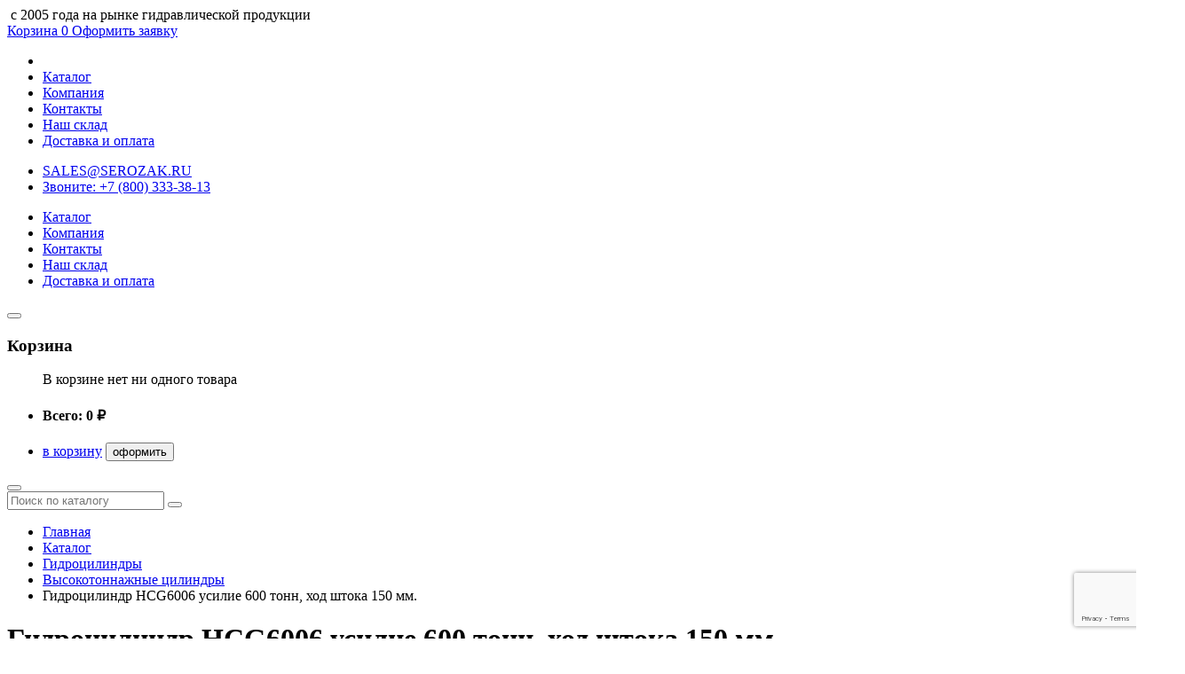

--- FILE ---
content_type: text/html; charset=UTF-8
request_url: https://serozak24.com/shop/cylinders-and-jacks/high-tonnage-cylinders/hcg6006-5987-kn-capacity-150-mm-stroke-single-acting-high-tonnage-hydraulic-cylinder/
body_size: 10663
content:
<!DOCTYPE html>
<html lang="ru" xmlns="http://www.w3.org/1999/xhtml">
<head>
    <meta http-equiv="X-UA-Compatible" content="IE=Edge">
    <meta http-equiv="Content-Type" content="text/html; charset=UTF-8">
    <meta charset="UTF-8">
    <title>Гидроцилиндр HCG6006 усилие 600 тонн, ход штока 150 мм.</title>
    <meta name="viewport" content="width=device-width, initial-scale=1.0">
    <meta name="description" content="Гидроцилиндр HCG6006 усилие 600 тонн, ход штока 150 мм.">
    <meta name="keywords" content="Гидроцилиндр HCG6006 усилие 600 тонн, ход штока 150 мм.">
    <meta name="author" content="HostCMS">
	
	   <!-- Yandex.Metrika counter -->
<script type="text/javascript">
    (function(m,e,t,r,i,k,a){
        m[i]=m[i]||function(){(m[i].a=m[i].a||[]).push(arguments)};
        m[i].l=1*new Date();
        for (var j = 0; j < document.scripts.length; j++) {if (document.scripts[j].src === r) { return; }}
        k=e.createElement(t),a=e.getElementsByTagName(t)[0],k.async=1,k.src=r,a.parentNode.insertBefore(k,a)
    })(window, document,'script','https://mc.yandex.ru/metrika/tag.js', 'ym');

    ym(92495830, 'init', {webvisor:true, clickmap:true, ecommerce:"dataLayer", accurateTrackBounce:true, trackLinks:true});
</script>
<noscript><div><img src="https://mc.yandex.ru/watch/92495830" style="position:absolute; left:-9999px;" alt="" /></div></noscript>
<!-- /Yandex.Metrika counter -->

    <!-- Stylesheets -->
    <link rel="stylesheet" type="text/css" href="/templates/template21/assets/css/bootstrap.min.css?1753938938" />
<link rel="stylesheet" type="text/css" href="/templates/template21/style.css?1753938938" />
<link rel="stylesheet" type="text/css" href="/templates/template26/style.css?1753938938" />
<link rel="stylesheet" type="text/css" href="/templates/template21/assets/css/magnific-popup.css?1753938938" />
<link rel="stylesheet" type="text/css" href="/templates/template21/assets/css/animate.css?1753938938" />
<link rel="stylesheet" type="text/css" href="/templates/template21/assets/css/owl.carousel.min.css?1753938938" />
<link rel="stylesheet" type="text/css" href="/templates/template21/assets/css/slinky.min.css?1753938938" />
<link rel="stylesheet" type="text/css" href="/templates/template21/assets/css/meanmenu.min.css?1753938938" />
<link rel="stylesheet" type="text/css" href="/templates/template21/assets/css/easyzoom.css?1753938938" />
<link rel="stylesheet" type="text/css" href="/templates/template21/assets/css/slick.css?1753938938" />
<link rel="stylesheet" type="text/css" href="/templates/template21/assets/css/ionicons.min.css?1753938938" />
<link rel="stylesheet" type="text/css" href="/templates/template21/assets/css/bundle.css?1753938938" />
<link rel="stylesheet" type="text/css" href="/templates/template21/assets/css/bundle.css?1753938938" />
<link rel="stylesheet" type="text/css" href="/hostcmsfiles/jquery/jquery-ui/jquery-ui.css?1753938938" />
<link rel="stylesheet" type="text/css" href="/templates/template21/assets/css/style.css?1753938938" />
<link rel="stylesheet" type="text/css" href="/templates/template21/assets/css/responsive.css?1753938938" />

    
    <link rel="shortcut icon" type="image/x-icon" href="/templates/template21/assets/img/favicon.png">


    <script src="/templates/template21/assets/js/vendor/modernizr-2.8.3.min.js"></script>
<script src="/templates/template21/script.js"></script>
<script src="/templates/template26/script.js"></script>

    <script src="https://www.google.com/recaptcha/api.js?render=6LfeTwYlAAAAAAIWj0xrH_JYZy39aCcnOKpH7ScS"></script>
    <script>
        grecaptcha.ready(function () {
            grecaptcha.execute('6LfeTwYlAAAAAAIWj0xrH_JYZy39aCcnOKpH7ScS', {action: 'homepage'}).then(function (token) {
                document.getElementById('g-recaptcha-response-email').value = token;
            });
        });
    </script>
</head>
<body>
<!--[if lt IE 8]>
<p class="browserupgrade">Вы используйте <strong>старый</strong> браузер.
    Пожалуйста, <a href="http://browsehappy.com/">обновите ваш браузер,</a>
    чтобы просматривать сайт.</p>
<![endif]-->
<!-- header start -->

<!-- Header starts -->
<header class="back-to-top intelligent-header intelligent-header-pd">
    <div class="header-area header-area-2">
        <div class="container-fluid p-0">
            <div class="row no-gutters head-line">
                <div class="col-lg-8 col-md-6 col-12">
                    <div class="logo">
                        <a href="/"><img src="/templates/template21/assets/img/logo/logo.png" alt=""/></a>
                        <span>с 2005 года на рынке гидравлической продукции</span>
                    </div>
                </div>
                <div class="col-lg-4 col-md-6 col-12 menu-btns">
                    									<a class="btn-hover mr-1 cart-btn-style btn-small d-lg-none btn-red mb-1" href="tel:+7 (800) 333-38-13"><span class="ion-ios-telephone"></span></a>
                    <a class="btn-hover cart-btn-style btn-small  btn-darker sidebar-trigger mb-1" href="#">
                        <span class="ion-bag mr-2"></span>Корзина
                        <span class="count-products" id="count-products-in-cart">0</span>
                    </a>
                    <a class="openmodal-trigger no-mrg btn-hover cart-btn-style btn-small btn-red mb-1" href="#">Оформить заявку</a>
                </div>
            </div>

            <div class="row no-gutters">
                
<div class="col-lg-8 menu-none-block">
    <div class="main-menu">
        <nav>
            

            

            

            

            

                                                <ul class="menu-level-0">
                        <li><a class="sidebar-trigger-search" href="#">
                                <span class="ion-ios-search-strong"></span>
                            </a></li>
                                                                                                                                                                        <li class='current' id="">
                                    <a href="/shop/" title="Каталог"
                                       hostcms:id="139" hostcms:field="name"
                                       hostcms:entity="structure">Каталог</a>

                                   
                                        
                                       
                                        
                                       
                                </li>
                                                                                                                                                <li  id="">
                                    <a href="/about/" title="Компания"
                                       hostcms:id="140" hostcms:field="name"
                                       hostcms:entity="structure">Компания</a>

                                   
                                        
                                       
                                        
                                       
                                </li>
                                                                                                                                                <li  id="">
                                    <a href="/contact/" title="Контакты"
                                       hostcms:id="141" hostcms:field="name"
                                       hostcms:entity="structure">Контакты</a>

                                   
                                        
                                       
                                        
                                       
                                </li>
                                                                                                                                                <li  id="">
                                    <a href="/146/" title="Наш склад"
                                       hostcms:id="146" hostcms:field="name"
                                       hostcms:entity="structure">Наш склад</a>

                                   
                                        
                                       
                                        
                                       
                                </li>
                                                                                                                                                <li  id="">
                                    <a href="/145/" title="Доставка и оплата"
                                       hostcms:id="145" hostcms:field="name"
                                       hostcms:entity="structure">Доставка и оплата</a>

                                   
                                        
                                       
                                        
                                       
                                </li>
                                                                                                        
                    </ul>
                            
        </nav>
    </div>
</div>
<div class="col-lg-4 menu-none-block">
    <div class="main-menu right-menu">
        <nav>
            <ul>
                <li><script>//<![CDATA[
function hostcmsEmail(c){return c.replace(/[a-zA-Z]/g, function (c){return String.fromCharCode((c <= "Z" ? 90 : 122) >= (c = c.charCodeAt(0) + 13) ? c : c-26);})}document.write ('<a  href="mailto:' + hostcmsEmail('FNYRF@FREBMNX.EH') + '">' + hostcmsEmail('FNYRF@FREBMNX.EH') + '</a>');//]]>
</script></li>
                <li><a href="tel:+7 (800) 333-38-13">Звоните: +7 (800) 333-38-13</a></li>
            </ul>
        </nav>
    </div>
</div><div class="mobile-menu-area d-md-block col-md-12 col-lg-12 col-12 d-lg-none d-xl-none&quot;">
<div class="mobile-menu">
    <nav id="mobile-menu-active">
        

        

        

        

        

                                    <ul class="menu-overflow menu-level-0">
                                                                                                                                                <li class='current' id="">
                                <a href="/shop/" title="Каталог"
                                   hostcms:id="139" hostcms:field="name"
                                   hostcms:entity="structure">Каталог</a>

                                                                                                <ul class="menu-overflow menu-level-1">
                                                                                                            
                </ul>
                    

                                    
                                    
                                    
                                    
                                    
                                                                                                </li>
                                                                                                                            <li  id="">
                                <a href="/about/" title="Компания"
                                   hostcms:id="140" hostcms:field="name"
                                   hostcms:entity="structure">Компания</a>

                                                                                        

                                    
                                    
                                    
                                    
                                    
                                                                                                </li>
                                                                                                                            <li  id="">
                                <a href="/contact/" title="Контакты"
                                   hostcms:id="141" hostcms:field="name"
                                   hostcms:entity="structure">Контакты</a>

                                                                                        

                                    
                                    
                                    
                                    
                                    
                                                                                                </li>
                                                                                                                                                                        <li  id="">
                                <a href="/146/" title="Наш склад"
                                   hostcms:id="146" hostcms:field="name"
                                   hostcms:entity="structure">Наш склад</a>

                                                                                        

                                    
                                    
                                    
                                    
                                    
                                                                                                </li>
                                                                                                                            <li  id="">
                                <a href="/145/" title="Доставка и оплата"
                                   hostcms:id="145" hostcms:field="name"
                                   hostcms:entity="structure">Доставка и оплата</a>

                                                                                        

                                    
                                    
                                    
                                    
                                    
                                                                                                </li>
                                                                                        
                </ul>
                    
    </nav>
</div></div>            </div>
        </div>
    </div>
</header>
<div class="header-space"></div>
<!-- header end -->

<!-- sidebar-cart start -->
<div class="sidebar-cart onepage-sidebar-area">
    <div class="wrap-sidebar">
        <div class="sidebar-cart-all">
            <div class="sidebar-cart-icon">
                <button class="op-sidebar-close"><span class="ion-android-close"></span></button>
            </div>

            <div class="cart-content" id="little-cart">
    <h3>Корзина</h3>

    <form action="/shop/cart/" method="post">
        

                
        

        <div class="more-cart-info">
            <ul>
                                    <div class="cart-item-list-empty">В корзине нет ни одного товара</div>
                                <li class="single-product-cart">
                    <div class="cart-total">
                        <h4>Всего: <span>0</span><span class="rouble"> ₽</span>
                        </h4>
                    </div>
                </li>
                <li class="single-product-cart">
                    <div class="cart-checkout-btn">
                        <a class="btn-hover cart-btn-style" href="/shop/cart/">в корзину</a>
                        <input name="step" value="1" type="hidden"/>
                        <button class="no-mrg btn-hover cart-btn-style sd">оформить</button>
                    </div>
                </li>
            </ul>
        </div>
    </form>
		<script type="text/javascript">
	function pushRemoveFromCart(name, id, price, quantity) {
		if(confirm('Вы уверены, что хотите удалить этот товар?'))
		{
				dataLayer.push({
				'ecommerce': null
				});
				dataLayer.push({
				'event': 'remove_from_cart',
				'ecommerce': {
					'currency': 'RUB',
					'items': [{
						'item_name': name,
						'item_id': id,
						'price': price,
						'quantity': quantity
					}]
				}
			});
			return true;
		}
		return false;
	};
</script>
</div>        </div>
    </div>
</div>
<!-- sidebar-cart end -->

<!-- main-search start -->
<div class="main-search-active">
    <div class="sidebar-search-icon">
        <button class="search-close"><span class="ion-android-close"></span></button>
    </div>
    <div class="sidebar-search-input">
        <form id="form_poisk" method="get" action="/search/" class="search input-group">
            <div class="form-search">
                <input id="search" class="input-text" name="text" type="text" placeholder="Поиск по каталогу">
                <button type="submit" value="submit" class="b-search__submit"><i class="ion-ios-search-strong"></i>
                </button>
            </div>
        </form>
    </div>
</div>
<!-- / main-search start -->

<div class="breadcrumb-area">
    <div class="container-fluid pl-155 pr-155">
        <div class="breadcrumb-content">
            

<ul>
  <li>
    <a href="/">Главная</a>
  </li>
  <li>
    <a href="/shop/">Каталог</a>
  </li>
  <li>
    <a href="/shop/cylinders-and-jacks/">Гидроцилиндры</a>
  </li>
  <li>
    <a href="/shop/cylinders-and-jacks/high-tonnage-cylinders/">Высокотоннажные цилиндры</a>
  </li>
  <li>Гидроцилиндр HCG6006 усилие 600 тонн, ход штока 150 мм.</li>
</ul>
            <h1>Гидроцилиндр HCG6006 усилие 600 тонн, ход штока 150 мм.</h1>
        </div>
    </div>
</div>


<div class="wrapper pl-155 pr-155">
  <div class="product-details pb-90">
    <div>
      <div class="row">
        <div class="col-md-12 col-lg-6 col-12">
          <div class="product-details-img-content">
            <div class="product-details-tab">
              <div class="product-details-large tab-content">
                <div class="tab-pane active show fade" id="pro-details0" role="tabpanel">
                  <div class="easyzoom easyzoom--overlay">
                    <a href="/upload/shop_16/2/5/4/item_25489/shop_items_catalog_image25489.jpg">
                      <img src="/upload/shop_16/2/5/4/item_25489/shop_items_catalog_image25489.jpg" alt="" />
                    </a>
                  </div>
                </div>
                <div class="tab-pane fade" id="pro-details1" role="tabpanel">
                  <div class="easyzoom easyzoom--overlay">
                    <a href="/upload/shop_16/2/5/4/item_25489/shop_property_file_25489_11421.jpg">
                      <img src="/upload/shop_16/2/5/4/item_25489/shop_property_file_25489_11421.jpg" alt="" />
                    </a>
                  </div>
                </div>
              </div>
              <div class="product-details-small nav mt-12 main-product-details" role="tablist">
                <a class="active mr-12" href="#pro-details0" data-toggle="tab" role="tab" aria-selected="true">
                  <img src="/upload/shop_16/2/5/4/item_25489/small_shop_items_catalog_image25489.jpg" alt="" />
                </a>
                <a class="mr-12" href="#pro-details1" data-toggle="tab" role="tab" aria-selected="true">
                  <img src="/upload/shop_16/2/5/4/item_25489/small_shop_property_file_25489_11421.jpg" alt="" />
                </a>
              </div>
            </div>
          </div>
        </div>
        <div class="col-md-12 col-lg-6 col-12">
          <div class="product-details-content">
            <div class="details-price"></div>
            <div class="translate">
<p>Цилиндры одностороннего действия серии HCG с гравитационным возвратом </p>
            <ul>
<li>Упрочненная поверхность, стойкая к боковым нагрузкам и циклическому износу</li>
<li>Рассчитанная на выдерживание до 10% боковой нагрузки максимальной мощности</li>
<li>Стопорное кольцо для предотвращения выталкивания штока</li>
<li>Защита от атмосферных воздействий внутренних и наружных компонентов</li>
<li>Заменяемые верхнее и нижнее опорные кольца обеспечивают поддержку штока по всей длины хода</li>
<li>Сертифицированные подъемные проушины, крепежные отверстия и резьба на корпусе.</li>
</ul>
            </div>
            <div class="quickview-plus-minus">
              <div class="cart-plus-minus">
                <input type="text" value="1" id="quantity" name="qtybutton" class="cart-plus-minus-box" />
              </div>
              <div class="quickview-btn-cart">
                <a href="/shop/cart/?add=25489" class="btn-hover-black" onclick="return $.addIntoCart('/shop/cart/', 25489, $('#quantity').val())" data-ecom="addToCart" data-product-name="Гидроцилиндр HCG6006 усилие 600 тонн, ход штока 150 мм." data-product-price="0" data-product-category="Высокотоннажные цилиндры" data-shop-item-id="25489">
												Добавить в корзину
											</a>
              </div>
            </div>
            <a class="openmodal-trigger mb-4 btn-hover cart-btn-style btn-small btn-red" style="" href="#">Оформить заявку</a>
            <p class="product-download_pdf">Скачать PDF по ссылке:
											<a href="/upload/files/9389_ru_technical_htc_brochure_4_4.pdf" target="_blank">Гидроцилиндр HCG6006 усилие 600 тонн, ход штока 150 мм.</a></p>
            <div class="shop_property">Артикул:
										<span>HCG6006</span></div>
            <div style="clear: both;"></div>
          </div>
        </div>
      </div>
    </div>
  </div>
  <div class="product-details pb-90"></div>
  <div class="product-description-review-area pb-100">
    <div>
      <div class="product-description-review ">
        <h3 class="description-review-title-h3 text-center sd">Технические характеристики</h3>
        <div class="description-review-text table table-responsive">
          <table class="table">
            <tr>
              <td>Возврат штока: </td>
              <td>
                <span>Одностороннего действия, гравитационный возврат</span>
              </td>
            </tr>
            <tr>
              <td>Тип плунжера: </td>
              <td>
                <span>твердый</span>
              </td>
            </tr>
            <tr>
              <td>Материал: </td>
              <td>
                <span>Сталь</span>
              </td>
            </tr>
            <tr>
              <td>Эффективная цилиндра / выдвижение (см2): </td>
              <td>
                <span>855,3</span>
              </td>
            </tr>
            <tr>
              <td>Сопротивление боковой нагрузки макс. (%): </td>
              <td>
                <span>10%</span>
              </td>
            </tr>
            <tr>
              <td>Подтип: </td>
              <td>
                <span>Гидроцилиндр высокотоннажный</span>
              </td>
            </tr>
            <tr>
              <td>Серия: </td>
              <td>
                <span>HCG</span>
              </td>
            </tr>
            <tr>
              <td>Максимальное рабочее давление бар: </td>
              <td>
                <span>700</span>
              </td>
            </tr>
            <tr>
              <td>Грузоподъемность (тонн): </td>
              <td>
                <span>600</span>
              </td>
            </tr>
            <tr>
              <td>Максимальная грузоподъемность цилиндра (kn): </td>
              <td>
                <span>5987</span>
              </td>
            </tr>
            <tr>
              <td>Ход штока (мм): </td>
              <td>
                <span>150</span>
              </td>
            </tr>
            <tr>
              <td>Высота в сложенном состоянии  A (мм): </td>
              <td>
                <span>452</span>
              </td>
            </tr>
            <tr>
              <td>Максимальный расход масла (см3): </td>
              <td>
                <span>12829</span>
              </td>
            </tr>
            <tr>
              <td>Вес (кг): </td>
              <td>
                <span>470</span>
              </td>
            </tr>
            <tr>
              <td>Высота в сложенном состоянии  A (мм): </td>
              <td>
                <span>452</span>
              </td>
            </tr>
          </table>
        </div>
      </div>
    </div>
  </div>
  <div class="product-description-review-area pb-100">
    <div>
      <div class="product-description-review ">
        <h3 class="description-review-title-h3 text-center">Размеры</h3>
        <div class="description-review-text table table-responsive">
          <table class="table">
            <tr>
              <td>Наружный диаметр D (мм): </td>
              <td>
                <span>430</span>
              </td>
            </tr>
            <tr>
              <td>Диаметр плунжера F (мм): </td>
              <td>
                <span>270</span>
              </td>
            </tr>
            <tr>
              <td>Диаметр J (мм): </td>
              <td>
                <span>247</span>
              </td>
            </tr>
            <tr>
              <td>Базовые монтажные отверстия  U (мм): </td>
              <td>
                <span>370</span>
              </td>
            </tr>
            <tr>
              <td>Базовые монтажные отверстия Резьба V: </td>
              <td>
                <span>M24 x 3</span>
              </td>
            </tr>
            <tr>
              <td>Длина резьбы X (мм): </td>
              <td>
                <span>100</span>
              </td>
            </tr>
            <tr>
              <td>Базовые монтажные отверстия Глубина резьбы Z (мм): </td>
              <td>
                <span>36</span>
              </td>
            </tr>
            <tr>
              <td>Увеличенная высота B (мм): </td>
              <td>
                <span>602</span>
              </td>
            </tr>
            <tr>
              <td>Диаметр цилиндра E (мм): </td>
              <td>
                <span>330</span>
              </td>
            </tr>
            <tr>
              <td>Основание порта H (мм): </td>
              <td>
                <span>85</span>
              </td>
            </tr>
            <tr>
              <td>Выступ  из плунжера K1 (мм): </td>
              <td>
                <span>4</span>
              </td>
            </tr>
            <tr>
              <td>Возвратный порт I (мм): </td>
              <td>
                <span>0</span>
              </td>
            </tr>
          </table>
          <img src="/upload/shop_16/2/5/4/item_25489/small_shop_property_file_25489_11422.jpg" alt="" />
        </div>
      </div>
    </div>
  </div>
</div>
<script type="text/javascript">
			dataLayer.push({ 'ecommerce': null });
			dataLayer.push({
			'event': 'view_item',
			'ecommerce': {
			"currency": "RUB",
			'items': [{
			'item_name': 'Гидроцилиндр HCG6006 усилие 600 тонн, ход штока 150 мм.',
			'item_id': '25489',
			'price': '0',
			'item_category': 'Высокотоннажные цилиндры'
			}]
			}
			});
		</script>



<div class="wrapper pl-155 pr-155">
  <div class="section-title mb-55">
    <h3 class="description-review-title-h3 text-center">Сравнение товаров</h3>
    <div>
      <table class="table">
        <thead>
          <tr>
            <th>Модель</th>
            <th>Возврат штока</th>
            <th>Тип плунжера</th>
            <th>Материал</th>
            <th>Эффективная цилиндра / выдвижение (см2)</th>
            <th>Сопротивление боковой нагрузки макс. (%)</th>
            <th>Максимальное рабочее давление бар</th>
            <th>Грузоподъемность (тонн)</th>
            <th>Максимальная грузоподъемность цилиндра (kn)</th>
            <th>Ход штока (мм)</th>
            <th>Высота в сложенном состоянии  A (мм)</th>
            <th>Максимальный расход масла (см3)</th>
            <th>Вес (кг)</th>
            <th>Высота в сложенном состоянии  A (мм)</th>
          </tr>
        </thead>
        <tbody>
          <tr>
            <td>
              <a href="/shop/cylinders-and-jacks/high-tonnage-cylinders/hcr502-550-kn-capacity-50-mm-stroke-double-acting-high-tonnage-hydraulic-cylinder/">HCR502</a>
            </td>
            <td>Двухстороннего действия, Гидравлический возврат</td>
            <td>твердый</td>
            <td>Сталь</td>
            <td>78,5</td>
            <td>10%</td>
            <td>700</td>
            <td>50</td>
            <td>550</td>
            <td>50</td>
            <td>183</td>
            <td>393</td>
            <td>17</td>
            <td>183</td>
          </tr>
          <tr>
            <td>
              <a href="/shop/cylinders-and-jacks/high-tonnage-cylinders/hcr504-550-kn-capacity-100-mm-stroke-double-acting-high-tonnage-hydraulic-cylinder/">HCR504</a>
            </td>
            <td>Двухстороннего действия, Гидравлический возврат</td>
            <td>твердый</td>
            <td>Сталь</td>
            <td>78,5</td>
            <td>10%</td>
            <td>700</td>
            <td>50</td>
            <td>550</td>
            <td>100</td>
            <td>233</td>
            <td>785</td>
            <td>21</td>
            <td>233</td>
          </tr>
          <tr>
            <td>
              <a href="/shop/cylinders-and-jacks/high-tonnage-cylinders/hcr506-550-kn-capacity-150-mm-stroke-double-acting-high-tonnage-hydraulic-cylinder/">HCR506</a>
            </td>
            <td>Двухстороннего действия, Гидравлический возврат</td>
            <td>твердый</td>
            <td>Сталь</td>
            <td>78,5</td>
            <td>7%</td>
            <td>700</td>
            <td>50</td>
            <td>550</td>
            <td>150</td>
            <td>283</td>
            <td>1178</td>
            <td>25</td>
            <td>283</td>
          </tr>
          <tr>
            <td>
              <a href="/shop/cylinders-and-jacks/high-tonnage-cylinders/hcr508-550-kn-capacity-200-mm-stroke-double-acting-high-tonnage-hydraulic-cylinder/">HCR508</a>
            </td>
            <td>Двухстороннего действия, Гидравлический возврат</td>
            <td>твердый</td>
            <td>Сталь</td>
            <td>78,5</td>
            <td>10%</td>
            <td>700</td>
            <td>50</td>
            <td>550</td>
            <td>200</td>
            <td>346</td>
            <td>1571</td>
            <td>31</td>
            <td>346</td>
          </tr>
          <tr>
            <td>
              <a href="/shop/cylinders-and-jacks/high-tonnage-cylinders/hcr1002-1002-kn-capacity-50-mm-stroke-double-acting-high-tonnage-hydraulic-cylinder/">HCR1002</a>
            </td>
            <td>Двухстороннего действия, Гидравлический возврат</td>
            <td>твердый</td>
            <td>Сталь</td>
            <td>143,1</td>
            <td>10%</td>
            <td>700</td>
            <td>100</td>
            <td>1002</td>
            <td>50</td>
            <td>202</td>
            <td>716</td>
            <td>34</td>
            <td>202</td>
          </tr>
          <tr>
            <td>
              <a href="/shop/cylinders-and-jacks/high-tonnage-cylinders/hcr1004-1002-kn-capacity-100-mm-stroke-double-acting-high-tonnage-hydraulic-cylinder/">HCR1004</a>
            </td>
            <td>Двухстороннего действия, Гидравлический возврат</td>
            <td>твердый</td>
            <td>Сталь</td>
            <td>143,1</td>
            <td>10%</td>
            <td>700</td>
            <td>100</td>
            <td>1002</td>
            <td>100</td>
            <td>252</td>
            <td>1431</td>
            <td>41</td>
            <td>252</td>
          </tr>
          <tr>
            <td>
              <a href="/shop/cylinders-and-jacks/high-tonnage-cylinders/hcr1006-1002-kn-capacity-150-mm-stroke-double-acting-high-tonnage-hydraulic-cylinder/">HCR1006</a>
            </td>
            <td>Двухстороннего действия, Гидравлический возврат</td>
            <td>твердый</td>
            <td>Сталь</td>
            <td>143,1</td>
            <td>10%</td>
            <td>700</td>
            <td>100</td>
            <td>1002</td>
            <td>150</td>
            <td>302</td>
            <td>2147</td>
            <td>48</td>
            <td>302</td>
          </tr>
          <tr>
            <td>
              <a href="/shop/cylinders-and-jacks/high-tonnage-cylinders/hcr1008-1002-kn-capacity-200-mm-stroke-double-acting-high-tonnage-hydraulic-cylinder/">HCR1008</a>
            </td>
            <td>Двухстороннего действия, Гидравлический возврат</td>
            <td>твердый</td>
            <td>Сталь</td>
            <td>143,1</td>
            <td>10%</td>
            <td>700</td>
            <td>100</td>
            <td>1002</td>
            <td>200</td>
            <td>379</td>
            <td>2863</td>
            <td>59</td>
            <td>379</td>
          </tr>
          <tr>
            <td>
              <a href="/shop/cylinders-and-jacks/high-tonnage-cylinders/hcr1502-1497-kn-capacity-50-mm-stroke-double-acting-high-tonnage-hydraulic-cylinder/">HCR1502</a>
            </td>
            <td>Двухстороннего действия, Гидравлический возврат</td>
            <td>твердый</td>
            <td>Сталь</td>
            <td>213,8</td>
            <td>10%</td>
            <td>700</td>
            <td>150</td>
            <td>1497</td>
            <td>50</td>
            <td>220</td>
            <td>1069</td>
            <td>56</td>
            <td>220</td>
          </tr>
          <tr>
            <td>
              <a href="/shop/cylinders-and-jacks/high-tonnage-cylinders/hcr1504-1497-kn-capacity-100-mm-stroke-double-acting-high-tonnage-hydraulic-cylinder/">HCR1504</a>
            </td>
            <td>Двухстороннего действия, Гидравлический возврат</td>
            <td>твердый</td>
            <td>Сталь</td>
            <td>213,8</td>
            <td>10%</td>
            <td>700</td>
            <td>150</td>
            <td>1497</td>
            <td>100</td>
            <td>270</td>
            <td>2138</td>
            <td>67</td>
            <td>270</td>
          </tr>
          <tr>
            <td>
              <a href="/shop/cylinders-and-jacks/high-tonnage-cylinders/hcr1506-1497-kn-capacity-150-mm-stroke-double-acting-high-tonnage-hydraulic-cylinder/">HCR1506</a>
            </td>
            <td>Двухстороннего действия, Гидравлический возврат</td>
            <td>твердый</td>
            <td>Сталь</td>
            <td>213,8</td>
            <td>10%</td>
            <td>700</td>
            <td>150</td>
            <td>1497</td>
            <td>150</td>
            <td>320</td>
            <td>3207</td>
            <td>78</td>
            <td>320</td>
          </tr>
          <tr>
            <td>
              <a href="/shop/cylinders-and-jacks/high-tonnage-cylinders/hcr1508-1497-kn-capacity-200-mm-stroke-double-acting-high-tonnage-hydraulic-cylinder/">HCR1508</a>
            </td>
            <td>Двухстороннего действия, Гидравлический возврат</td>
            <td>твердый</td>
            <td>Сталь</td>
            <td>213,8</td>
            <td>10%</td>
            <td>700</td>
            <td>150</td>
            <td>1497</td>
            <td>200</td>
            <td>397</td>
            <td>4276</td>
            <td>95</td>
            <td>397</td>
          </tr>
          <tr>
            <td>
              <a href="/shop/cylinders-and-jacks/high-tonnage-cylinders/hcr2002-1985-kn-capacity-50-mm-stroke-double-acting-high-tonnage-hydraulic-cylinder/">HCR2002</a>
            </td>
            <td>Двухстороннего действия, Гидравлический возврат</td>
            <td>твердый</td>
            <td>Сталь</td>
            <td>283,5</td>
            <td>10%</td>
            <td>700</td>
            <td>200</td>
            <td>1985</td>
            <td>50</td>
            <td>231</td>
            <td>1418</td>
            <td>81</td>
            <td>231</td>
          </tr>
          <tr>
            <td>
              <a href="/shop/cylinders-and-jacks/high-tonnage-cylinders/hcr2004-1985-kn-capacity-100-mm-stroke-double-acting-high-tonnage-hydraulic-cylinder/">HCR2004</a>
            </td>
            <td>Двухстороннего действия, Гидравлический возврат</td>
            <td>твердый</td>
            <td>Сталь</td>
            <td>283,5</td>
            <td>10%</td>
            <td>700</td>
            <td>200</td>
            <td>1985</td>
            <td>100</td>
            <td>281</td>
            <td>2835</td>
            <td>96</td>
            <td>281</td>
          </tr>
          <tr>
            <td>
              <a href="/shop/cylinders-and-jacks/high-tonnage-cylinders/hcr2006-1985-kn-capacity-150-mm-stroke-double-acting-high-tonnage-hydraulic-cylinder/">HCR2006</a>
            </td>
            <td>Двухстороннего действия, Гидравлический возврат</td>
            <td>твердый</td>
            <td>Сталь</td>
            <td>283,5</td>
            <td>10%</td>
            <td>700</td>
            <td>200</td>
            <td>1985</td>
            <td>150</td>
            <td>331</td>
            <td>4253</td>
            <td>111</td>
            <td>331</td>
          </tr>
          <tr>
            <td>
              <a href="/shop/cylinders-and-jacks/high-tonnage-cylinders/hcr2008-1985-kn-capacity-200-mm-stroke-double-acting-high-tonnage-hydraulic-cylinder/">HCR2008</a>
            </td>
            <td>Двухстороннего действия, Гидравлический возврат</td>
            <td>твердый</td>
            <td>Сталь</td>
            <td>283,5</td>
            <td>10%</td>
            <td>700</td>
            <td>200</td>
            <td>1985</td>
            <td>200</td>
            <td>408</td>
            <td>5671</td>
            <td>139</td>
            <td>408</td>
          </tr>
          <tr>
            <td>
              <a href="/shop/cylinders-and-jacks/high-tonnage-cylinders/hcr2502-2541-kn-capacity-50-mm-stroke-double-acting-high-tonnage-hydraulic-cylinder/">HCR2502</a>
            </td>
            <td>Двухстороннего действия, Гидравлический возврат</td>
            <td>твердый</td>
            <td>Сталь</td>
            <td>363,1</td>
            <td>10%</td>
            <td>700</td>
            <td>250</td>
            <td>2541</td>
            <td>50</td>
            <td>241</td>
            <td>1815</td>
            <td>107</td>
            <td>241</td>
          </tr>
          <tr>
            <td>
              <a href="/shop/cylinders-and-jacks/high-tonnage-cylinders/hcr2504-2541-kn-capacity-100-mm-stroke-double-acting-high-tonnage-hydraulic-cylinder/">HCR2504</a>
            </td>
            <td>Двухстороннего действия, Гидравлический возврат</td>
            <td>твердый</td>
            <td>Сталь</td>
            <td>363,1</td>
            <td>10%</td>
            <td>700</td>
            <td>250</td>
            <td>2541</td>
            <td>100</td>
            <td>291</td>
            <td>3631</td>
            <td>127</td>
            <td>291</td>
          </tr>
          <tr>
            <td>
              <a href="/shop/cylinders-and-jacks/high-tonnage-cylinders/hcr2506-2541-kn-capacity-150-mm-stroke-double-acting-high-tonnage-hydraulic-cylinder/">HCR2506</a>
            </td>
            <td>Двухстороннего действия, Гидравлический возврат</td>
            <td>твердый</td>
            <td>Сталь</td>
            <td>363,1</td>
            <td>10%</td>
            <td>700</td>
            <td>250</td>
            <td>2541</td>
            <td>150</td>
            <td>341</td>
            <td>5446</td>
            <td>146</td>
            <td>341</td>
          </tr>
          <tr>
            <td>
              <a href="/shop/cylinders-and-jacks/high-tonnage-cylinders/hcr2508-2541-kn-capacity-200-mm-stroke-double-acting-high-tonnage-hydraulic-cylinder/">HCR2508</a>
            </td>
            <td>Двухстороннего действия, Гидравлический возврат</td>
            <td>твердый</td>
            <td>Сталь</td>
            <td>363,1</td>
            <td>10%</td>
            <td>700</td>
            <td>250</td>
            <td>2541</td>
            <td>200</td>
            <td>431</td>
            <td>7261</td>
            <td>184</td>
            <td>431</td>
          </tr>
          <tr>
            <td>
              <a href="/shop/cylinders-and-jacks/high-tonnage-cylinders/hcr3002-3036-kn-capacity-50-mm-stroke-double-acting-high-tonnage-hydraulic-cylinder/">HCR3002</a>
            </td>
            <td>Двухстороннего действия, Гидравлический возврат</td>
            <td>твердый</td>
            <td>Сталь</td>
            <td>433,7</td>
            <td>10%</td>
            <td>700</td>
            <td>300</td>
            <td>3036</td>
            <td>50</td>
            <td>296</td>
            <td>2169</td>
            <td>159</td>
            <td>296</td>
          </tr>
          <tr>
            <td>
              <a href="/shop/cylinders-and-jacks/high-tonnage-cylinders/hcr3004-3036-kn-capacity-100-mm-stroke-double-acting-high-tonnage-hydraulic-cylinder/">HCR3004</a>
            </td>
            <td>Двухстороннего действия, Гидравлический возврат</td>
            <td>твердый</td>
            <td>Сталь</td>
            <td>433,7</td>
            <td>10%</td>
            <td>700</td>
            <td>300</td>
            <td>3036</td>
            <td>100</td>
            <td>346</td>
            <td>4337</td>
            <td>183</td>
            <td>346</td>
          </tr>
          <tr>
            <td>
              <a href="/shop/cylinders-and-jacks/high-tonnage-cylinders/hcr3006-3036-kn-capacity-150-mm-stroke-double-acting-high-tonnage-hydraulic-cylinder/">HCR3006</a>
            </td>
            <td>Двухстороннего действия, Гидравлический возврат</td>
            <td>твердый</td>
            <td>Сталь</td>
            <td>433,7</td>
            <td>10%</td>
            <td>700</td>
            <td>300</td>
            <td>3036</td>
            <td>150</td>
            <td>396</td>
            <td>6506</td>
            <td>208</td>
            <td>396</td>
          </tr>
          <tr>
            <td>
              <a href="/shop/cylinders-and-jacks/high-tonnage-cylinders/hcr3008-3036-kn-capacity-200-mm-stroke-double-acting-high-tonnage-hydraulic-cylinder/">HCR3008</a>
            </td>
            <td>Двухстороннего действия, Гидравлический возврат</td>
            <td>твердый</td>
            <td>Сталь</td>
            <td>433,7</td>
            <td>10%</td>
            <td>700</td>
            <td>300</td>
            <td>3036</td>
            <td>200</td>
            <td>446</td>
            <td>8675</td>
            <td>232</td>
            <td>446</td>
          </tr>
          <tr>
            <td>
              <a href="/shop/cylinders-and-jacks/high-tonnage-cylinders/hcr4002-4008-kn-capacity-50-mm-stroke-double-acting-high-tonnage-hydraulic-cylinder/">HCR4002</a>
            </td>
            <td>Двухстороннего действия, Гидравлический возврат</td>
            <td>твердый</td>
            <td>Сталь</td>
            <td>572,6</td>
            <td>10%</td>
            <td>700</td>
            <td>400</td>
            <td>4008</td>
            <td>50</td>
            <td>321</td>
            <td>2863</td>
            <td>227</td>
            <td>321</td>
          </tr>
          <tr>
            <td>
              <a href="/shop/cylinders-and-jacks/high-tonnage-cylinders/hcr4004-4008-kn-capacity-100-mm-stroke-double-acting-high-tonnage-hydraulic-cylinder/">HCR4004</a>
            </td>
            <td>Двухстороннего действия, Гидравлический возврат</td>
            <td>твердый</td>
            <td>Сталь</td>
            <td>572,6</td>
            <td>10%</td>
            <td>700</td>
            <td>400</td>
            <td>4008</td>
            <td>100</td>
            <td>371</td>
            <td>5726</td>
            <td>258</td>
            <td>371</td>
          </tr>
          <tr>
            <td>
              <a href="/shop/cylinders-and-jacks/high-tonnage-cylinders/hcr4006-4008-kn-capacity-150-mm-stroke-double-acting-high-tonnage-hydraulic-cylinder/">HCR4006</a>
            </td>
            <td>Двухстороннего действия, Гидравлический возврат</td>
            <td>твердый</td>
            <td>Сталь</td>
            <td>572,6</td>
            <td>10%</td>
            <td>700</td>
            <td>400</td>
            <td>4008</td>
            <td>150</td>
            <td>421</td>
            <td>8588</td>
            <td>289</td>
            <td>421</td>
          </tr>
          <tr>
            <td>
              <a href="/shop/cylinders-and-jacks/high-tonnage-cylinders/hcr4008-4008-kn-capacity-200-mm-stroke-double-acting-high-tonnage-hydraulic-cylinder/">HCR4008</a>
            </td>
            <td>Двухстороннего действия, Гидравлический возврат</td>
            <td>твердый</td>
            <td>Сталь</td>
            <td>572,6</td>
            <td>10%</td>
            <td>700</td>
            <td>400</td>
            <td>4008</td>
            <td>200</td>
            <td>471</td>
            <td>11451</td>
            <td>321</td>
            <td>471</td>
          </tr>
          <tr>
            <td>
              <a href="/shop/cylinders-and-jacks/high-tonnage-cylinders/hcr5002-5114-kn-capacity-50-mm-stroke-double-acting-high-tonnage-hydraulic-cylinder/">HCR5002</a>
            </td>
            <td>Двухстороннего действия, Гидравлический возврат</td>
            <td>твердый</td>
            <td>Сталь</td>
            <td>730,6</td>
            <td>10%</td>
            <td>700</td>
            <td>500</td>
            <td>5114</td>
            <td>50</td>
            <td>344</td>
            <td>3653</td>
            <td>320</td>
            <td>344</td>
          </tr>
          <tr>
            <td>
              <a href="/shop/cylinders-and-jacks/high-tonnage-cylinders/hcr5004-5114-kn-capacity-100-mm-stroke-double-acting-high-tonnage-hydraulic-cylinder/">HCR5004</a>
            </td>
            <td>Двухстороннего действия, Гидравлический возврат</td>
            <td>твердый</td>
            <td>Сталь</td>
            <td>730,6</td>
            <td>10%</td>
            <td>700</td>
            <td>500</td>
            <td>5114</td>
            <td>100</td>
            <td>394</td>
            <td>7306</td>
            <td>361</td>
            <td>394</td>
          </tr>
          <tr>
            <td>
              <a href="/shop/cylinders-and-jacks/high-tonnage-cylinders/hcr5006-5114-kn-capacity-150-mm-stroke-double-acting-high-tonnage-hydraulic-cylinder/">HCR5006</a>
            </td>
            <td>Двухстороннего действия, Гидравлический возврат</td>
            <td>твердый</td>
            <td>Сталь</td>
            <td>730,6</td>
            <td>10%</td>
            <td>700</td>
            <td>500</td>
            <td>5114</td>
            <td>150</td>
            <td>444</td>
            <td>10959</td>
            <td>402</td>
            <td>444</td>
          </tr>
          <tr>
            <td>
              <a href="/shop/cylinders-and-jacks/high-tonnage-cylinders/hcr5008-5114-kn-capacity-200-mm-stroke-double-acting-high-tonnage-hydraulic-cylinder/">HCR5008</a>
            </td>
            <td>Двухстороннего действия, Гидравлический возврат</td>
            <td>твердый</td>
            <td>Сталь</td>
            <td>730,6</td>
            <td>10%</td>
            <td>700</td>
            <td>500</td>
            <td>5114</td>
            <td>200</td>
            <td>494</td>
            <td>14612</td>
            <td>443</td>
            <td>494</td>
          </tr>
          <tr>
            <td>
              <a href="/shop/cylinders-and-jacks/high-tonnage-cylinders/hcr5010-550-kn-capacity-250-mm-stroke-double-acting-high-tonnage-hydraulic-cylinder/">HCR5010</a>
            </td>
            <td>Двухстороннего действия, Гидравлический возврат</td>
            <td>твердый</td>
            <td>Сталь</td>
            <td>78,5</td>
            <td>10%</td>
            <td>700</td>
            <td>50</td>
            <td>550</td>
            <td>250</td>
            <td>396</td>
            <td>1963</td>
            <td>34</td>
            <td>396</td>
          </tr>
          <tr>
            <td>
              <a href="/shop/cylinders-and-jacks/high-tonnage-cylinders/hcr5012-550-kn-capacity-300-mm-stroke-double-acting-high-tonnage-hydraulic-cylinder/">HCR5012</a>
            </td>
            <td>Двухстороннего действия, Гидравлический возврат</td>
            <td>твердый</td>
            <td>Сталь</td>
            <td>78,5</td>
            <td>7%</td>
            <td>700</td>
            <td>50</td>
            <td>550</td>
            <td>300</td>
            <td>446</td>
            <td>2356</td>
            <td>38</td>
            <td>446</td>
          </tr>
          <tr>
            <td>
              <a href="/shop/cylinders-and-jacks/high-tonnage-cylinders/hcr6002-5987-kn-capacity-50-mm-stroke-double-acting-high-tonnage-hydraulic-cylinder/">HCR6002</a>
            </td>
            <td>Двухстороннего действия, Гидравлический возврат</td>
            <td>твердый</td>
            <td>Сталь</td>
            <td>855,3</td>
            <td>10%</td>
            <td>700</td>
            <td>600</td>
            <td>5987</td>
            <td>50</td>
            <td>352</td>
            <td>4276</td>
            <td>379</td>
            <td>352</td>
          </tr>
          <tr>
            <td>
              <a href="/shop/cylinders-and-jacks/high-tonnage-cylinders/hcr6004-5987-kn-capacity-100-mm-stroke-double-acting-high-tonnage-hydraulic-cylinder/">HCR6004</a>
            </td>
            <td>Двухстороннего действия, Гидравлический возврат</td>
            <td>твердый</td>
            <td>Сталь</td>
            <td>855,3</td>
            <td>10%</td>
            <td>700</td>
            <td>600</td>
            <td>5987</td>
            <td>100</td>
            <td>402</td>
            <td>8553</td>
            <td>427</td>
            <td>402</td>
          </tr>
          <tr>
            <td>
              <a href="/shop/cylinders-and-jacks/high-tonnage-cylinders/hcr6006-5987-kn-capacity-150-mm-stroke-double-acting-high-tonnage-hydraulic-cylinder/">HCR6006</a>
            </td>
            <td>Двухстороннего действия, Гидравлический возврат</td>
            <td>твердый</td>
            <td>Сталь</td>
            <td>855,3</td>
            <td>10%</td>
            <td>700</td>
            <td>600</td>
            <td>5987</td>
            <td>150</td>
            <td>452</td>
            <td>12829</td>
            <td>474</td>
            <td>452</td>
          </tr>
          <tr>
            <td>
              <a href="/shop/cylinders-and-jacks/high-tonnage-cylinders/hcr6008-5987-kn-capacity-200-mm-stroke-double-acting-high-tonnage-hydraulic-cylinder/">HCR6008</a>
            </td>
            <td>Двухстороннего действия, Гидравлический возврат</td>
            <td>твердый</td>
            <td>Сталь</td>
            <td>855,3</td>
            <td>10%</td>
            <td>700</td>
            <td>600</td>
            <td>5987</td>
            <td>200</td>
            <td>502</td>
            <td>17106</td>
            <td>521</td>
            <td>502</td>
          </tr>
          <tr>
            <td>
              <a href="/shop/cylinders-and-jacks/high-tonnage-cylinders/hcr8002-8149-kn-capacity-50-mm-stroke-double-acting-high-tonnage-hydraulic-cylinder/">HCR8002</a>
            </td>
            <td>Двухстороннего действия, Гидравлический возврат</td>
            <td>твердый</td>
            <td>Сталь</td>
            <td>1164,2</td>
            <td>10%</td>
            <td>700</td>
            <td>800</td>
            <td>8149</td>
            <td>50</td>
            <td>404</td>
            <td>5821</td>
            <td>608</td>
            <td>404</td>
          </tr>
          <tr>
            <td>
              <a href="/shop/cylinders-and-jacks/high-tonnage-cylinders/hcr8004-8149-kn-capacity-100-mm-stroke-double-acting-high-tonnage-hydraulic-cylinder/">HCR8004</a>
            </td>
            <td>Двухстороннего действия, Гидравлический возврат</td>
            <td>твердый</td>
            <td>Сталь</td>
            <td>1164,2</td>
            <td>10%</td>
            <td>700</td>
            <td>800</td>
            <td>8149</td>
            <td>100</td>
            <td>454</td>
            <td>11642</td>
            <td>674</td>
            <td>454</td>
          </tr>
          <tr>
            <td>
              <a href="/shop/cylinders-and-jacks/high-tonnage-cylinders/hcr8006-8149-kn-capacity-150-mm-stroke-double-acting-high-tonnage-hydraulic-cylinder/">HCR8006</a>
            </td>
            <td>Двухстороннего действия, Гидравлический возврат</td>
            <td>твердый</td>
            <td>Сталь</td>
            <td>1164,2</td>
            <td>10%</td>
            <td>700</td>
            <td>800</td>
            <td>8149</td>
            <td>150</td>
            <td>504</td>
            <td>17462</td>
            <td>740</td>
            <td>504</td>
          </tr>
          <tr>
            <td>
              <a href="/shop/cylinders-and-jacks/high-tonnage-cylinders/hcr8008-8149-kn-capacity-200-mm-stroke-double-acting-high-tonnage-hydraulic-cylinder/">HCR8008</a>
            </td>
            <td>Двухстороннего действия, Гидравлический возврат</td>
            <td>твердый</td>
            <td>Сталь</td>
            <td>1164,2</td>
            <td>10%</td>
            <td>700</td>
            <td>800</td>
            <td>8149</td>
            <td>200</td>
            <td>554</td>
            <td>23283</td>
            <td>806</td>
            <td>554</td>
          </tr>
          <tr>
            <td>
              <a href="/shop/cylinders-and-jacks/high-tonnage-cylinders/hcr10002-10644-kn-capacity-50-mm-stroke-double-acting-high-tonnage-hydraulic-cylinder/">HCR10002</a>
            </td>
            <td>Двухстороннего действия, Гидравлический возврат</td>
            <td>твердый</td>
            <td>Сталь</td>
            <td>1520,5</td>
            <td>10%</td>
            <td>700</td>
            <td>1000</td>
            <td>10644</td>
            <td>50</td>
            <td>442</td>
            <td>7603</td>
            <td>843</td>
            <td>442</td>
          </tr>
          <tr>
            <td>
              <a href="/shop/cylinders-and-jacks/high-tonnage-cylinders/hcr10004-10644-kn-capacity-100-mm-stroke-double-acting-high-tonnage-hydraulic-cylinder/">HCR10004</a>
            </td>
            <td>Двухстороннего действия, Гидравлический возврат</td>
            <td>твердый</td>
            <td>Сталь</td>
            <td>1520,5</td>
            <td>10%</td>
            <td>700</td>
            <td>1000</td>
            <td>10644</td>
            <td>100</td>
            <td>492</td>
            <td>15205</td>
            <td>921</td>
            <td>492</td>
          </tr>
          <tr>
            <td>
              <a href="/shop/cylinders-and-jacks/high-tonnage-cylinders/hcr10006-10644-kn-capacity-581-in-stroke-double-acting-high-tonnage-hydraulic-cylinder/">HCR10006</a>
            </td>
            <td>Двухстороннего действия, Гидравлический возврат</td>
            <td>твердый</td>
            <td>Сталь</td>
            <td>1520,5</td>
            <td>10%</td>
            <td>700</td>
            <td>1000</td>
            <td>10644</td>
            <td>150</td>
            <td>542</td>
            <td>22808</td>
            <td>1000</td>
            <td>542</td>
          </tr>
          <tr>
            <td>
              <a href="/shop/cylinders-and-jacks/high-tonnage-cylinders/hcr10008-10644-kn-capacity-200-mm-stroke-double-acting-high-tonnage-hydraulic-cylinder/">HCR10008</a>
            </td>
            <td>Двухстороннего действия, Гидравлический возврат</td>
            <td>твердый</td>
            <td>Сталь</td>
            <td>1520,5</td>
            <td>10%</td>
            <td>700</td>
            <td>1000</td>
            <td>10644</td>
            <td>200</td>
            <td>592</td>
            <td>30411</td>
            <td>1079</td>
            <td>592</td>
          </tr>
          <tr>
            <td>
              <a href="/shop/cylinders-and-jacks/high-tonnage-cylinders/hcr10010-1002-kn-capacity-250-mm-stroke-double-acting-high-tonnage-hydraulic-cylinder/">HCR10010</a>
            </td>
            <td>Двухстороннего действия, Гидравлический возврат</td>
            <td>твердый</td>
            <td>Сталь</td>
            <td>143,1</td>
            <td>10%</td>
            <td>700</td>
            <td>100</td>
            <td>1002</td>
            <td>250</td>
            <td>429</td>
            <td>3578</td>
            <td>66</td>
            <td>429</td>
          </tr>
          <tr>
            <td>
              <a href="/shop/cylinders-and-jacks/high-tonnage-cylinders/hcr10012-1002-kn-capacity-300-mm-stroke-double-acting-high-tonnage-hydraulic-cylinder/">HCR10012</a>
            </td>
            <td>Двухстороннего действия, Гидравлический возврат</td>
            <td>твердый</td>
            <td>Сталь</td>
            <td>143,1</td>
            <td>10%</td>
            <td>700</td>
            <td>100</td>
            <td>1002</td>
            <td>300</td>
            <td>479</td>
            <td>4294</td>
            <td>73</td>
            <td>479</td>
          </tr>
          <tr>
            <td>
              <a href="/shop/cylinders-and-jacks/high-tonnage-cylinders/hcr15010-1497-kn-capacity-250-mm-stroke-double-acting-high-tonnage-hydraulic-cylinder/">HCR15010</a>
            </td>
            <td>Двухстороннего действия, Гидравлический возврат</td>
            <td>твердый</td>
            <td>Сталь</td>
            <td>213,8</td>
            <td>10%</td>
            <td>700</td>
            <td>150</td>
            <td>1497</td>
            <td>250</td>
            <td>447</td>
            <td>5346</td>
            <td>106</td>
            <td>447</td>
          </tr>
          <tr>
            <td>
              <a href="/shop/cylinders-and-jacks/high-tonnage-cylinders/hcr15012-1497-kn-capacity-300-mm-stroke-double-acting-high-tonnage-hydraulic-cylinder/">HCR15012</a>
            </td>
            <td>Двухстороннего действия, Гидравлический возврат</td>
            <td>твердый</td>
            <td>Сталь</td>
            <td>213,8</td>
            <td>10%</td>
            <td>700</td>
            <td>150</td>
            <td>1497</td>
            <td>300</td>
            <td>497</td>
            <td>6415</td>
            <td>116</td>
            <td>497</td>
          </tr>
        </tbody>
      </table>
    </div>
  </div>
</div>





<div class="wrapper pl-155 pr-155">
    <footer class="footer-area pt-100 pb-95 border-top-1">
        <div class="container-fluid p-0">
            <div class="row">
                <div class="col-lg-3 col-md-5 col-12 mb-35"><div class="footer-widget">
    <div class="footer-widget-l-content">
        <h4>Поставка гидравлического оборудования на протяжении 13 лет</h4>
    </div>
    <a class="openmodal-trigger no-mrg btn-hover cart-btn-style btn-small btn-red" style="" href="#">Оформить заявку</a>
</div>
<br/>
This site is protected by reCAPTCHA and the Google
<a href="https://policies.google.com/privacy">Privacy Policy</a> and<a href="https://policies.google.com/terms">Terms of Service</a> apply.</div><div class="col-lg-6 col-md-7 col-12"><section>
	<div class="footer-widget">
    <div class="footer-widget-m-content text-center">
        <div class="footer-logo">
            <a href="#"><img src="/templates/template21/assets/img/logo/logo.png" alt=""></a>
        </div>
        <div class="footer-nav">
            <nav>
                

                

                

                

                

                                                            <ul class="top_menu menu-level-0">
                                                                                                                                                                                                <li class='current' id="">
                                        <a href="/shop/" title="Каталог"
                                           hostcms:id="139" hostcms:field="name"
                                           hostcms:entity="structure">Каталог</a>

                                                                                                                                <ul class="top_menu menu-level-1">
                                                                                                                                                    
                        </ul>
                                    

                                            
                                            
                                            
                                            
                                            
                                                                                                                        </li>
                                                                                                                                                                    <li  id="">
                                        <a href="/about/" title="Компания"
                                           hostcms:id="140" hostcms:field="name"
                                           hostcms:entity="structure">Компания</a>

                                                                                                                        

                                            
                                            
                                            
                                            
                                            
                                                                                                                        </li>
                                                                                                                                                                    <li  id="">
                                        <a href="/contact/" title="Контакты"
                                           hostcms:id="141" hostcms:field="name"
                                           hostcms:entity="structure">Контакты</a>

                                                                                                                        

                                            
                                            
                                            
                                            
                                            
                                                                                                                        </li>
                                                                                                                                                                                                                                <li  id="">
                                        <a href="/146/" title="Наш склад"
                                           hostcms:id="146" hostcms:field="name"
                                           hostcms:entity="structure">Наш склад</a>

                                                                                                                        

                                            
                                            
                                            
                                            
                                            
                                                                                                                        </li>
                                                                                                                                                                    <li  id="">
                                        <a href="/145/" title="Доставка и оплата"
                                           hostcms:id="145" hostcms:field="name"
                                           hostcms:entity="structure">Доставка и оплата</a>

                                                                                                                        

                                            
                                            
                                            
                                            
                                            
                                                                                                                        </li>
                                                                                                                        
                        </ul>
                                    
            </nav>
        </div>
        <p>2026 © Группа компаний «Серозак».</p>
    </div>
</div></section></div><div class="col-lg-3 col-md-12 col-12">
<div class="footer-widget">
    <div class="footer-widget-r-content f-right">
        <ul>
						<li><span>Телефон : </span><a href="tel:+7 (800) 333-38-13">+7 (800) 333-38-13</a></li>
            <li><span>Email : </span> <script>//<![CDATA[
function hostcmsEmail(c){return c.replace(/[a-zA-Z]/g, function (c){return String.fromCharCode((c <= "Z" ? 90 : 122) >= (c = c.charCodeAt(0) + 13) ? c : c-26);})}document.write ('<a  href="mailto:' + hostcmsEmail('fnyrf@frebmnx.eh') + '">' + hostcmsEmail('fnyrf@frebmnx.eh') + '</a>');//]]>
</script></li>
        </ul>
    </div>
</div></div>            </div>
        </div>
    </footer>
</div>

<script src="/templates/template21/assets/js/vendor/jquery-1.12.0.min.js"></script>
<script src="/hostcmsfiles/jquery/jquery.validate.min.js"></script>
<script src="/hostcmsfiles/main.js"></script>
<script src="/templates/template21/assets/js/hostcms.js"></script>
<script src="/templates/template21/assets/js/popper.js"></script>
<script src="/templates/template21/assets/js/bootstrap.min.js"></script>
<script src="/templates/template21/assets/js/jquery.magnific-popup.min.js"></script>
<script src="/templates/template21/assets/js/isotope.pkgd.min.js"></script>
<script src="/templates/template21/assets/js/imagesloaded.pkgd.min.js"></script>
<script src="/templates/template21/assets/js/jquery.counterup.min.js"></script>
<script src="/templates/template21/assets/js/waypoints.min.js"></script>
<script src="/templates/template21/assets/js/slinky.min.js"></script>
<script src="/templates/template21/assets/js/ajax-mail.js"></script>
<script src="/templates/template21/assets/js/owl.carousel.min.js"></script>
<script src="/templates/template21/assets/js/plugins.js"></script>
<script src="/hostcmsfiles/jquery/jquery-ui/jquery-ui.js"></script>
<script src="/templates/template21/assets/js/main.js"></script>

<!-- fos -->
<div class="main-fos-active">
    <div class="sidebar-search-icon">
        <button class="search-close"><span class="ion-android-close"></span></button>
    </div>
    <div class="main-fos-input">
        <h2 style="color:white">Оформить заявку</h2>
        <form id="form_offer" method="post" action="/mail.php" id="send_application" class="search input-group">
            <div class="form-fos">
                <input class="input-text" name="name" type="text" placeholder="ФИО">
                <input class="input-text" name="email" type="text" placeholder="Ваш Email *" required>
                <input class="input-text" name="tel" type="text" placeholder="Телефон">
                <input class="input-text" name="company" type="text" placeholder="Компания">
                <input hidden name="type" id="type" type="type" value="sendApplication">

                <input type="hidden" id="g-recaptcha-response-email" name="g-recaptcha-response-email" />

                <textarea name="scroll" type="text" rows="2" class="input-text" placeholder="Перечень необходимого оборудования или ваш комментарий"></textarea>
                <div class="polit">
                    Нажимая кнопку «Отправить» я даю своё согласие на обработку моих персональных данных,
                    в соответствии с Федеральным законом от 27.07.2006 года №152-ФЗ «О персональных данных»,
                    на условиях и для целей, определенных <a href="#">Политикой конфиденциальности</a>.
                </div>

                <div hidden="true" name="error-bot_email" id="error-bot_email" class="polit alert alert-danger" role="alert">
                    <p>Мы обнаружили подозрительную активность. Попробуйте обновить страницу и заполнить форму ещё раз.</p>
                </div>

                <button data-badge="inline" type="submit">Отправить</button>
            </div>

        </form>
    </div>
</div>
<!-- / fos -->



<script type="text/javascript">
    // grab an element
    var myElement = document.querySelector(".intelligent-header");
    // construct an instance of Headroom, passing the element
    var headroom = new Headroom(myElement);
    // initialise
    headroom.init();

    /*====== openModal ======*/
    function openModal() {
        var searchTrigger = $('a.openmodal-trigger'),
            endTriggersearch = $('button.search-close'),
            container = $('.main-fos-active');

        searchTrigger.on('click', function() {
            container.addClass('inside');
        });

        endTriggersearch.on('click', function() {
            container.removeClass('inside');
        });
    };

    openModal();

    $('#send_application').on('submit', function (e) {
        e.preventDefault();
        let email = $("#email");
        if (email.val() != '') {
            $.ajax({
                type:$(this).attr('method'),
                url: $(this).attr('action'),
                data: $(this).serialize(),
                success: function (result) {
                    console.log(result);
                    $('.main-fos-active').removeClass('inside');
                },
                error: function (result) {
                    if(result.status == 418){
                        $("#error-bot_email").attr("hidden", false);
                    }
                }
            });
        }
    });
	
		$('[data-ecom="click"]').on('click',function () {
			dataLayer.push({'ecommerce': null});
			dataLayer.push({
				'event': 'select_item',
				'ecommerce': {
					"currency": "RUB",
					'items': [{
						'item_name': $(this).attr('data-product-name'),
						'item_id': $(this).attr('data-product-id'),
						'price': $(this).attr('data-product-price'),
						'item_category': $(this).attr('data-product-category')
					}]
				}
			});
		});

		$('[data-ecom="addToCart"]').on('click', function () {
			dataLayer.push({'ecommerce': null});
			var id = $(this).attr('data-shop-item-id');
			dataLayer.push({
				'event': 'add_to_cart',
				'ecommerce': {
					'currency': 'RUB',
					'items': [{
						'item_name': $(this).attr('data-product-name'),
						'item_id': id,
						'price': $(this).attr('data-product-price'),
						'item_category': $(this).attr('data-product-category'),
						'quantity':$('#quantity').val() ?? $('#quantity'+id).val() ?? $('#fast-quantity'+id).val() ?? 1
					}]
				}
			});
		});

		$('[data-ecom="removeFromCart"]').on('click',function () {
			dataLayer.push({'ecommerce': null});
			dataLayer.push({
				'event': 'remove_from_cart',
				'ecommerce': {
					'currency': 'RUB',
					'items': [{
						'item_name': $(this).attr('data-product-name'),
						'item_id': $(this).attr('data-shop-item-id'),
						'price': $(this).attr('data-product-price'),
						'quantity': $(this).attr('data-product-quantity')
					}]
				}
			});
		});
</script>
</body>
</html>

--- FILE ---
content_type: text/html; charset=utf-8
request_url: https://www.google.com/recaptcha/api2/anchor?ar=1&k=6LfeTwYlAAAAAAIWj0xrH_JYZy39aCcnOKpH7ScS&co=aHR0cHM6Ly9zZXJvemFrMjQuY29tOjQ0Mw..&hl=en&v=PoyoqOPhxBO7pBk68S4YbpHZ&size=invisible&anchor-ms=20000&execute-ms=30000&cb=h6vba07sgonc
body_size: 48825
content:
<!DOCTYPE HTML><html dir="ltr" lang="en"><head><meta http-equiv="Content-Type" content="text/html; charset=UTF-8">
<meta http-equiv="X-UA-Compatible" content="IE=edge">
<title>reCAPTCHA</title>
<style type="text/css">
/* cyrillic-ext */
@font-face {
  font-family: 'Roboto';
  font-style: normal;
  font-weight: 400;
  font-stretch: 100%;
  src: url(//fonts.gstatic.com/s/roboto/v48/KFO7CnqEu92Fr1ME7kSn66aGLdTylUAMa3GUBHMdazTgWw.woff2) format('woff2');
  unicode-range: U+0460-052F, U+1C80-1C8A, U+20B4, U+2DE0-2DFF, U+A640-A69F, U+FE2E-FE2F;
}
/* cyrillic */
@font-face {
  font-family: 'Roboto';
  font-style: normal;
  font-weight: 400;
  font-stretch: 100%;
  src: url(//fonts.gstatic.com/s/roboto/v48/KFO7CnqEu92Fr1ME7kSn66aGLdTylUAMa3iUBHMdazTgWw.woff2) format('woff2');
  unicode-range: U+0301, U+0400-045F, U+0490-0491, U+04B0-04B1, U+2116;
}
/* greek-ext */
@font-face {
  font-family: 'Roboto';
  font-style: normal;
  font-weight: 400;
  font-stretch: 100%;
  src: url(//fonts.gstatic.com/s/roboto/v48/KFO7CnqEu92Fr1ME7kSn66aGLdTylUAMa3CUBHMdazTgWw.woff2) format('woff2');
  unicode-range: U+1F00-1FFF;
}
/* greek */
@font-face {
  font-family: 'Roboto';
  font-style: normal;
  font-weight: 400;
  font-stretch: 100%;
  src: url(//fonts.gstatic.com/s/roboto/v48/KFO7CnqEu92Fr1ME7kSn66aGLdTylUAMa3-UBHMdazTgWw.woff2) format('woff2');
  unicode-range: U+0370-0377, U+037A-037F, U+0384-038A, U+038C, U+038E-03A1, U+03A3-03FF;
}
/* math */
@font-face {
  font-family: 'Roboto';
  font-style: normal;
  font-weight: 400;
  font-stretch: 100%;
  src: url(//fonts.gstatic.com/s/roboto/v48/KFO7CnqEu92Fr1ME7kSn66aGLdTylUAMawCUBHMdazTgWw.woff2) format('woff2');
  unicode-range: U+0302-0303, U+0305, U+0307-0308, U+0310, U+0312, U+0315, U+031A, U+0326-0327, U+032C, U+032F-0330, U+0332-0333, U+0338, U+033A, U+0346, U+034D, U+0391-03A1, U+03A3-03A9, U+03B1-03C9, U+03D1, U+03D5-03D6, U+03F0-03F1, U+03F4-03F5, U+2016-2017, U+2034-2038, U+203C, U+2040, U+2043, U+2047, U+2050, U+2057, U+205F, U+2070-2071, U+2074-208E, U+2090-209C, U+20D0-20DC, U+20E1, U+20E5-20EF, U+2100-2112, U+2114-2115, U+2117-2121, U+2123-214F, U+2190, U+2192, U+2194-21AE, U+21B0-21E5, U+21F1-21F2, U+21F4-2211, U+2213-2214, U+2216-22FF, U+2308-230B, U+2310, U+2319, U+231C-2321, U+2336-237A, U+237C, U+2395, U+239B-23B7, U+23D0, U+23DC-23E1, U+2474-2475, U+25AF, U+25B3, U+25B7, U+25BD, U+25C1, U+25CA, U+25CC, U+25FB, U+266D-266F, U+27C0-27FF, U+2900-2AFF, U+2B0E-2B11, U+2B30-2B4C, U+2BFE, U+3030, U+FF5B, U+FF5D, U+1D400-1D7FF, U+1EE00-1EEFF;
}
/* symbols */
@font-face {
  font-family: 'Roboto';
  font-style: normal;
  font-weight: 400;
  font-stretch: 100%;
  src: url(//fonts.gstatic.com/s/roboto/v48/KFO7CnqEu92Fr1ME7kSn66aGLdTylUAMaxKUBHMdazTgWw.woff2) format('woff2');
  unicode-range: U+0001-000C, U+000E-001F, U+007F-009F, U+20DD-20E0, U+20E2-20E4, U+2150-218F, U+2190, U+2192, U+2194-2199, U+21AF, U+21E6-21F0, U+21F3, U+2218-2219, U+2299, U+22C4-22C6, U+2300-243F, U+2440-244A, U+2460-24FF, U+25A0-27BF, U+2800-28FF, U+2921-2922, U+2981, U+29BF, U+29EB, U+2B00-2BFF, U+4DC0-4DFF, U+FFF9-FFFB, U+10140-1018E, U+10190-1019C, U+101A0, U+101D0-101FD, U+102E0-102FB, U+10E60-10E7E, U+1D2C0-1D2D3, U+1D2E0-1D37F, U+1F000-1F0FF, U+1F100-1F1AD, U+1F1E6-1F1FF, U+1F30D-1F30F, U+1F315, U+1F31C, U+1F31E, U+1F320-1F32C, U+1F336, U+1F378, U+1F37D, U+1F382, U+1F393-1F39F, U+1F3A7-1F3A8, U+1F3AC-1F3AF, U+1F3C2, U+1F3C4-1F3C6, U+1F3CA-1F3CE, U+1F3D4-1F3E0, U+1F3ED, U+1F3F1-1F3F3, U+1F3F5-1F3F7, U+1F408, U+1F415, U+1F41F, U+1F426, U+1F43F, U+1F441-1F442, U+1F444, U+1F446-1F449, U+1F44C-1F44E, U+1F453, U+1F46A, U+1F47D, U+1F4A3, U+1F4B0, U+1F4B3, U+1F4B9, U+1F4BB, U+1F4BF, U+1F4C8-1F4CB, U+1F4D6, U+1F4DA, U+1F4DF, U+1F4E3-1F4E6, U+1F4EA-1F4ED, U+1F4F7, U+1F4F9-1F4FB, U+1F4FD-1F4FE, U+1F503, U+1F507-1F50B, U+1F50D, U+1F512-1F513, U+1F53E-1F54A, U+1F54F-1F5FA, U+1F610, U+1F650-1F67F, U+1F687, U+1F68D, U+1F691, U+1F694, U+1F698, U+1F6AD, U+1F6B2, U+1F6B9-1F6BA, U+1F6BC, U+1F6C6-1F6CF, U+1F6D3-1F6D7, U+1F6E0-1F6EA, U+1F6F0-1F6F3, U+1F6F7-1F6FC, U+1F700-1F7FF, U+1F800-1F80B, U+1F810-1F847, U+1F850-1F859, U+1F860-1F887, U+1F890-1F8AD, U+1F8B0-1F8BB, U+1F8C0-1F8C1, U+1F900-1F90B, U+1F93B, U+1F946, U+1F984, U+1F996, U+1F9E9, U+1FA00-1FA6F, U+1FA70-1FA7C, U+1FA80-1FA89, U+1FA8F-1FAC6, U+1FACE-1FADC, U+1FADF-1FAE9, U+1FAF0-1FAF8, U+1FB00-1FBFF;
}
/* vietnamese */
@font-face {
  font-family: 'Roboto';
  font-style: normal;
  font-weight: 400;
  font-stretch: 100%;
  src: url(//fonts.gstatic.com/s/roboto/v48/KFO7CnqEu92Fr1ME7kSn66aGLdTylUAMa3OUBHMdazTgWw.woff2) format('woff2');
  unicode-range: U+0102-0103, U+0110-0111, U+0128-0129, U+0168-0169, U+01A0-01A1, U+01AF-01B0, U+0300-0301, U+0303-0304, U+0308-0309, U+0323, U+0329, U+1EA0-1EF9, U+20AB;
}
/* latin-ext */
@font-face {
  font-family: 'Roboto';
  font-style: normal;
  font-weight: 400;
  font-stretch: 100%;
  src: url(//fonts.gstatic.com/s/roboto/v48/KFO7CnqEu92Fr1ME7kSn66aGLdTylUAMa3KUBHMdazTgWw.woff2) format('woff2');
  unicode-range: U+0100-02BA, U+02BD-02C5, U+02C7-02CC, U+02CE-02D7, U+02DD-02FF, U+0304, U+0308, U+0329, U+1D00-1DBF, U+1E00-1E9F, U+1EF2-1EFF, U+2020, U+20A0-20AB, U+20AD-20C0, U+2113, U+2C60-2C7F, U+A720-A7FF;
}
/* latin */
@font-face {
  font-family: 'Roboto';
  font-style: normal;
  font-weight: 400;
  font-stretch: 100%;
  src: url(//fonts.gstatic.com/s/roboto/v48/KFO7CnqEu92Fr1ME7kSn66aGLdTylUAMa3yUBHMdazQ.woff2) format('woff2');
  unicode-range: U+0000-00FF, U+0131, U+0152-0153, U+02BB-02BC, U+02C6, U+02DA, U+02DC, U+0304, U+0308, U+0329, U+2000-206F, U+20AC, U+2122, U+2191, U+2193, U+2212, U+2215, U+FEFF, U+FFFD;
}
/* cyrillic-ext */
@font-face {
  font-family: 'Roboto';
  font-style: normal;
  font-weight: 500;
  font-stretch: 100%;
  src: url(//fonts.gstatic.com/s/roboto/v48/KFO7CnqEu92Fr1ME7kSn66aGLdTylUAMa3GUBHMdazTgWw.woff2) format('woff2');
  unicode-range: U+0460-052F, U+1C80-1C8A, U+20B4, U+2DE0-2DFF, U+A640-A69F, U+FE2E-FE2F;
}
/* cyrillic */
@font-face {
  font-family: 'Roboto';
  font-style: normal;
  font-weight: 500;
  font-stretch: 100%;
  src: url(//fonts.gstatic.com/s/roboto/v48/KFO7CnqEu92Fr1ME7kSn66aGLdTylUAMa3iUBHMdazTgWw.woff2) format('woff2');
  unicode-range: U+0301, U+0400-045F, U+0490-0491, U+04B0-04B1, U+2116;
}
/* greek-ext */
@font-face {
  font-family: 'Roboto';
  font-style: normal;
  font-weight: 500;
  font-stretch: 100%;
  src: url(//fonts.gstatic.com/s/roboto/v48/KFO7CnqEu92Fr1ME7kSn66aGLdTylUAMa3CUBHMdazTgWw.woff2) format('woff2');
  unicode-range: U+1F00-1FFF;
}
/* greek */
@font-face {
  font-family: 'Roboto';
  font-style: normal;
  font-weight: 500;
  font-stretch: 100%;
  src: url(//fonts.gstatic.com/s/roboto/v48/KFO7CnqEu92Fr1ME7kSn66aGLdTylUAMa3-UBHMdazTgWw.woff2) format('woff2');
  unicode-range: U+0370-0377, U+037A-037F, U+0384-038A, U+038C, U+038E-03A1, U+03A3-03FF;
}
/* math */
@font-face {
  font-family: 'Roboto';
  font-style: normal;
  font-weight: 500;
  font-stretch: 100%;
  src: url(//fonts.gstatic.com/s/roboto/v48/KFO7CnqEu92Fr1ME7kSn66aGLdTylUAMawCUBHMdazTgWw.woff2) format('woff2');
  unicode-range: U+0302-0303, U+0305, U+0307-0308, U+0310, U+0312, U+0315, U+031A, U+0326-0327, U+032C, U+032F-0330, U+0332-0333, U+0338, U+033A, U+0346, U+034D, U+0391-03A1, U+03A3-03A9, U+03B1-03C9, U+03D1, U+03D5-03D6, U+03F0-03F1, U+03F4-03F5, U+2016-2017, U+2034-2038, U+203C, U+2040, U+2043, U+2047, U+2050, U+2057, U+205F, U+2070-2071, U+2074-208E, U+2090-209C, U+20D0-20DC, U+20E1, U+20E5-20EF, U+2100-2112, U+2114-2115, U+2117-2121, U+2123-214F, U+2190, U+2192, U+2194-21AE, U+21B0-21E5, U+21F1-21F2, U+21F4-2211, U+2213-2214, U+2216-22FF, U+2308-230B, U+2310, U+2319, U+231C-2321, U+2336-237A, U+237C, U+2395, U+239B-23B7, U+23D0, U+23DC-23E1, U+2474-2475, U+25AF, U+25B3, U+25B7, U+25BD, U+25C1, U+25CA, U+25CC, U+25FB, U+266D-266F, U+27C0-27FF, U+2900-2AFF, U+2B0E-2B11, U+2B30-2B4C, U+2BFE, U+3030, U+FF5B, U+FF5D, U+1D400-1D7FF, U+1EE00-1EEFF;
}
/* symbols */
@font-face {
  font-family: 'Roboto';
  font-style: normal;
  font-weight: 500;
  font-stretch: 100%;
  src: url(//fonts.gstatic.com/s/roboto/v48/KFO7CnqEu92Fr1ME7kSn66aGLdTylUAMaxKUBHMdazTgWw.woff2) format('woff2');
  unicode-range: U+0001-000C, U+000E-001F, U+007F-009F, U+20DD-20E0, U+20E2-20E4, U+2150-218F, U+2190, U+2192, U+2194-2199, U+21AF, U+21E6-21F0, U+21F3, U+2218-2219, U+2299, U+22C4-22C6, U+2300-243F, U+2440-244A, U+2460-24FF, U+25A0-27BF, U+2800-28FF, U+2921-2922, U+2981, U+29BF, U+29EB, U+2B00-2BFF, U+4DC0-4DFF, U+FFF9-FFFB, U+10140-1018E, U+10190-1019C, U+101A0, U+101D0-101FD, U+102E0-102FB, U+10E60-10E7E, U+1D2C0-1D2D3, U+1D2E0-1D37F, U+1F000-1F0FF, U+1F100-1F1AD, U+1F1E6-1F1FF, U+1F30D-1F30F, U+1F315, U+1F31C, U+1F31E, U+1F320-1F32C, U+1F336, U+1F378, U+1F37D, U+1F382, U+1F393-1F39F, U+1F3A7-1F3A8, U+1F3AC-1F3AF, U+1F3C2, U+1F3C4-1F3C6, U+1F3CA-1F3CE, U+1F3D4-1F3E0, U+1F3ED, U+1F3F1-1F3F3, U+1F3F5-1F3F7, U+1F408, U+1F415, U+1F41F, U+1F426, U+1F43F, U+1F441-1F442, U+1F444, U+1F446-1F449, U+1F44C-1F44E, U+1F453, U+1F46A, U+1F47D, U+1F4A3, U+1F4B0, U+1F4B3, U+1F4B9, U+1F4BB, U+1F4BF, U+1F4C8-1F4CB, U+1F4D6, U+1F4DA, U+1F4DF, U+1F4E3-1F4E6, U+1F4EA-1F4ED, U+1F4F7, U+1F4F9-1F4FB, U+1F4FD-1F4FE, U+1F503, U+1F507-1F50B, U+1F50D, U+1F512-1F513, U+1F53E-1F54A, U+1F54F-1F5FA, U+1F610, U+1F650-1F67F, U+1F687, U+1F68D, U+1F691, U+1F694, U+1F698, U+1F6AD, U+1F6B2, U+1F6B9-1F6BA, U+1F6BC, U+1F6C6-1F6CF, U+1F6D3-1F6D7, U+1F6E0-1F6EA, U+1F6F0-1F6F3, U+1F6F7-1F6FC, U+1F700-1F7FF, U+1F800-1F80B, U+1F810-1F847, U+1F850-1F859, U+1F860-1F887, U+1F890-1F8AD, U+1F8B0-1F8BB, U+1F8C0-1F8C1, U+1F900-1F90B, U+1F93B, U+1F946, U+1F984, U+1F996, U+1F9E9, U+1FA00-1FA6F, U+1FA70-1FA7C, U+1FA80-1FA89, U+1FA8F-1FAC6, U+1FACE-1FADC, U+1FADF-1FAE9, U+1FAF0-1FAF8, U+1FB00-1FBFF;
}
/* vietnamese */
@font-face {
  font-family: 'Roboto';
  font-style: normal;
  font-weight: 500;
  font-stretch: 100%;
  src: url(//fonts.gstatic.com/s/roboto/v48/KFO7CnqEu92Fr1ME7kSn66aGLdTylUAMa3OUBHMdazTgWw.woff2) format('woff2');
  unicode-range: U+0102-0103, U+0110-0111, U+0128-0129, U+0168-0169, U+01A0-01A1, U+01AF-01B0, U+0300-0301, U+0303-0304, U+0308-0309, U+0323, U+0329, U+1EA0-1EF9, U+20AB;
}
/* latin-ext */
@font-face {
  font-family: 'Roboto';
  font-style: normal;
  font-weight: 500;
  font-stretch: 100%;
  src: url(//fonts.gstatic.com/s/roboto/v48/KFO7CnqEu92Fr1ME7kSn66aGLdTylUAMa3KUBHMdazTgWw.woff2) format('woff2');
  unicode-range: U+0100-02BA, U+02BD-02C5, U+02C7-02CC, U+02CE-02D7, U+02DD-02FF, U+0304, U+0308, U+0329, U+1D00-1DBF, U+1E00-1E9F, U+1EF2-1EFF, U+2020, U+20A0-20AB, U+20AD-20C0, U+2113, U+2C60-2C7F, U+A720-A7FF;
}
/* latin */
@font-face {
  font-family: 'Roboto';
  font-style: normal;
  font-weight: 500;
  font-stretch: 100%;
  src: url(//fonts.gstatic.com/s/roboto/v48/KFO7CnqEu92Fr1ME7kSn66aGLdTylUAMa3yUBHMdazQ.woff2) format('woff2');
  unicode-range: U+0000-00FF, U+0131, U+0152-0153, U+02BB-02BC, U+02C6, U+02DA, U+02DC, U+0304, U+0308, U+0329, U+2000-206F, U+20AC, U+2122, U+2191, U+2193, U+2212, U+2215, U+FEFF, U+FFFD;
}
/* cyrillic-ext */
@font-face {
  font-family: 'Roboto';
  font-style: normal;
  font-weight: 900;
  font-stretch: 100%;
  src: url(//fonts.gstatic.com/s/roboto/v48/KFO7CnqEu92Fr1ME7kSn66aGLdTylUAMa3GUBHMdazTgWw.woff2) format('woff2');
  unicode-range: U+0460-052F, U+1C80-1C8A, U+20B4, U+2DE0-2DFF, U+A640-A69F, U+FE2E-FE2F;
}
/* cyrillic */
@font-face {
  font-family: 'Roboto';
  font-style: normal;
  font-weight: 900;
  font-stretch: 100%;
  src: url(//fonts.gstatic.com/s/roboto/v48/KFO7CnqEu92Fr1ME7kSn66aGLdTylUAMa3iUBHMdazTgWw.woff2) format('woff2');
  unicode-range: U+0301, U+0400-045F, U+0490-0491, U+04B0-04B1, U+2116;
}
/* greek-ext */
@font-face {
  font-family: 'Roboto';
  font-style: normal;
  font-weight: 900;
  font-stretch: 100%;
  src: url(//fonts.gstatic.com/s/roboto/v48/KFO7CnqEu92Fr1ME7kSn66aGLdTylUAMa3CUBHMdazTgWw.woff2) format('woff2');
  unicode-range: U+1F00-1FFF;
}
/* greek */
@font-face {
  font-family: 'Roboto';
  font-style: normal;
  font-weight: 900;
  font-stretch: 100%;
  src: url(//fonts.gstatic.com/s/roboto/v48/KFO7CnqEu92Fr1ME7kSn66aGLdTylUAMa3-UBHMdazTgWw.woff2) format('woff2');
  unicode-range: U+0370-0377, U+037A-037F, U+0384-038A, U+038C, U+038E-03A1, U+03A3-03FF;
}
/* math */
@font-face {
  font-family: 'Roboto';
  font-style: normal;
  font-weight: 900;
  font-stretch: 100%;
  src: url(//fonts.gstatic.com/s/roboto/v48/KFO7CnqEu92Fr1ME7kSn66aGLdTylUAMawCUBHMdazTgWw.woff2) format('woff2');
  unicode-range: U+0302-0303, U+0305, U+0307-0308, U+0310, U+0312, U+0315, U+031A, U+0326-0327, U+032C, U+032F-0330, U+0332-0333, U+0338, U+033A, U+0346, U+034D, U+0391-03A1, U+03A3-03A9, U+03B1-03C9, U+03D1, U+03D5-03D6, U+03F0-03F1, U+03F4-03F5, U+2016-2017, U+2034-2038, U+203C, U+2040, U+2043, U+2047, U+2050, U+2057, U+205F, U+2070-2071, U+2074-208E, U+2090-209C, U+20D0-20DC, U+20E1, U+20E5-20EF, U+2100-2112, U+2114-2115, U+2117-2121, U+2123-214F, U+2190, U+2192, U+2194-21AE, U+21B0-21E5, U+21F1-21F2, U+21F4-2211, U+2213-2214, U+2216-22FF, U+2308-230B, U+2310, U+2319, U+231C-2321, U+2336-237A, U+237C, U+2395, U+239B-23B7, U+23D0, U+23DC-23E1, U+2474-2475, U+25AF, U+25B3, U+25B7, U+25BD, U+25C1, U+25CA, U+25CC, U+25FB, U+266D-266F, U+27C0-27FF, U+2900-2AFF, U+2B0E-2B11, U+2B30-2B4C, U+2BFE, U+3030, U+FF5B, U+FF5D, U+1D400-1D7FF, U+1EE00-1EEFF;
}
/* symbols */
@font-face {
  font-family: 'Roboto';
  font-style: normal;
  font-weight: 900;
  font-stretch: 100%;
  src: url(//fonts.gstatic.com/s/roboto/v48/KFO7CnqEu92Fr1ME7kSn66aGLdTylUAMaxKUBHMdazTgWw.woff2) format('woff2');
  unicode-range: U+0001-000C, U+000E-001F, U+007F-009F, U+20DD-20E0, U+20E2-20E4, U+2150-218F, U+2190, U+2192, U+2194-2199, U+21AF, U+21E6-21F0, U+21F3, U+2218-2219, U+2299, U+22C4-22C6, U+2300-243F, U+2440-244A, U+2460-24FF, U+25A0-27BF, U+2800-28FF, U+2921-2922, U+2981, U+29BF, U+29EB, U+2B00-2BFF, U+4DC0-4DFF, U+FFF9-FFFB, U+10140-1018E, U+10190-1019C, U+101A0, U+101D0-101FD, U+102E0-102FB, U+10E60-10E7E, U+1D2C0-1D2D3, U+1D2E0-1D37F, U+1F000-1F0FF, U+1F100-1F1AD, U+1F1E6-1F1FF, U+1F30D-1F30F, U+1F315, U+1F31C, U+1F31E, U+1F320-1F32C, U+1F336, U+1F378, U+1F37D, U+1F382, U+1F393-1F39F, U+1F3A7-1F3A8, U+1F3AC-1F3AF, U+1F3C2, U+1F3C4-1F3C6, U+1F3CA-1F3CE, U+1F3D4-1F3E0, U+1F3ED, U+1F3F1-1F3F3, U+1F3F5-1F3F7, U+1F408, U+1F415, U+1F41F, U+1F426, U+1F43F, U+1F441-1F442, U+1F444, U+1F446-1F449, U+1F44C-1F44E, U+1F453, U+1F46A, U+1F47D, U+1F4A3, U+1F4B0, U+1F4B3, U+1F4B9, U+1F4BB, U+1F4BF, U+1F4C8-1F4CB, U+1F4D6, U+1F4DA, U+1F4DF, U+1F4E3-1F4E6, U+1F4EA-1F4ED, U+1F4F7, U+1F4F9-1F4FB, U+1F4FD-1F4FE, U+1F503, U+1F507-1F50B, U+1F50D, U+1F512-1F513, U+1F53E-1F54A, U+1F54F-1F5FA, U+1F610, U+1F650-1F67F, U+1F687, U+1F68D, U+1F691, U+1F694, U+1F698, U+1F6AD, U+1F6B2, U+1F6B9-1F6BA, U+1F6BC, U+1F6C6-1F6CF, U+1F6D3-1F6D7, U+1F6E0-1F6EA, U+1F6F0-1F6F3, U+1F6F7-1F6FC, U+1F700-1F7FF, U+1F800-1F80B, U+1F810-1F847, U+1F850-1F859, U+1F860-1F887, U+1F890-1F8AD, U+1F8B0-1F8BB, U+1F8C0-1F8C1, U+1F900-1F90B, U+1F93B, U+1F946, U+1F984, U+1F996, U+1F9E9, U+1FA00-1FA6F, U+1FA70-1FA7C, U+1FA80-1FA89, U+1FA8F-1FAC6, U+1FACE-1FADC, U+1FADF-1FAE9, U+1FAF0-1FAF8, U+1FB00-1FBFF;
}
/* vietnamese */
@font-face {
  font-family: 'Roboto';
  font-style: normal;
  font-weight: 900;
  font-stretch: 100%;
  src: url(//fonts.gstatic.com/s/roboto/v48/KFO7CnqEu92Fr1ME7kSn66aGLdTylUAMa3OUBHMdazTgWw.woff2) format('woff2');
  unicode-range: U+0102-0103, U+0110-0111, U+0128-0129, U+0168-0169, U+01A0-01A1, U+01AF-01B0, U+0300-0301, U+0303-0304, U+0308-0309, U+0323, U+0329, U+1EA0-1EF9, U+20AB;
}
/* latin-ext */
@font-face {
  font-family: 'Roboto';
  font-style: normal;
  font-weight: 900;
  font-stretch: 100%;
  src: url(//fonts.gstatic.com/s/roboto/v48/KFO7CnqEu92Fr1ME7kSn66aGLdTylUAMa3KUBHMdazTgWw.woff2) format('woff2');
  unicode-range: U+0100-02BA, U+02BD-02C5, U+02C7-02CC, U+02CE-02D7, U+02DD-02FF, U+0304, U+0308, U+0329, U+1D00-1DBF, U+1E00-1E9F, U+1EF2-1EFF, U+2020, U+20A0-20AB, U+20AD-20C0, U+2113, U+2C60-2C7F, U+A720-A7FF;
}
/* latin */
@font-face {
  font-family: 'Roboto';
  font-style: normal;
  font-weight: 900;
  font-stretch: 100%;
  src: url(//fonts.gstatic.com/s/roboto/v48/KFO7CnqEu92Fr1ME7kSn66aGLdTylUAMa3yUBHMdazQ.woff2) format('woff2');
  unicode-range: U+0000-00FF, U+0131, U+0152-0153, U+02BB-02BC, U+02C6, U+02DA, U+02DC, U+0304, U+0308, U+0329, U+2000-206F, U+20AC, U+2122, U+2191, U+2193, U+2212, U+2215, U+FEFF, U+FFFD;
}

</style>
<link rel="stylesheet" type="text/css" href="https://www.gstatic.com/recaptcha/releases/PoyoqOPhxBO7pBk68S4YbpHZ/styles__ltr.css">
<script nonce="AW3OZHxGZKoPP3EM-paxQw" type="text/javascript">window['__recaptcha_api'] = 'https://www.google.com/recaptcha/api2/';</script>
<script type="text/javascript" src="https://www.gstatic.com/recaptcha/releases/PoyoqOPhxBO7pBk68S4YbpHZ/recaptcha__en.js" nonce="AW3OZHxGZKoPP3EM-paxQw">
      
    </script></head>
<body><div id="rc-anchor-alert" class="rc-anchor-alert"></div>
<input type="hidden" id="recaptcha-token" value="[base64]">
<script type="text/javascript" nonce="AW3OZHxGZKoPP3EM-paxQw">
      recaptcha.anchor.Main.init("[\x22ainput\x22,[\x22bgdata\x22,\x22\x22,\[base64]/[base64]/[base64]/[base64]/[base64]/[base64]/[base64]/[base64]/[base64]/[base64]\\u003d\x22,\[base64]\x22,\x22TcOww7XCicO7FsOdwrnCiF82G8OCN1TChHoIw6bDqzfCpXk9csO2w4UCw4/CmlNtEx/DlsKmw7ohEMKSw4fDhcOdWMOpwpAYcSjCs1bDiRZ8w5TComZKQcKNIW7DqQ9Pw6plesKyPcK0OcKtYloMwos2wpN/w6E0w4Rlw5PDjRMpTGYlMsKAw5p4OsOBwqTDh8OwIMKpw7rDr0N+HcOiTsKBT3DCsyRkwoRmw47CoWpydgFCw7HCqWAswoN1A8OPF8OkBSgtGyBqwrDCnWB3wpTCu1fCu0nDgcK2XVTCkE9WOcO1w7F+w7QCHsOxLUsYRsORfcKYw6x2w70vNgZha8O1w5/CncOxL8KqOC/CqsKZMcKMwp3DpMOlw4YYw7rDlsO2wqpuDCoxwoPDpsOnTUHDpcO8TcOXwoU0UMOJaVNZUAzDm8K7XsK0wqfCkMOZWm/CgQDDhWnCpw1yX8OALMOBwozDj8OXwr9ewqplTHhuPsO+wo0RGMObSwPCoMKubkLDpScHVFhONVzCmcKewpQvBjbCicKCRG7Djg/[base64]/GlvCocKvw4s4w5xew7sOIMKkw4NXw4N/MBPDux7CvcKFw6Utw74Cw53Cj8KfH8KbXyDDksOCFsOIGXrCmsKZHhDDtnR0fRPDtDvDu1kiUcOFGcKzwrPDssK0asK0wro7w5Q6UmEqwqEhw5DCgMOBYsKLw6I4wrY9BcK3wqXCjcOhwrcSHcKEw6Rmwp3ChlLCtsO5w6fCi8K/[base64]/CuMKEKsOubcORdMOLQcO6GsKPAMO0FWt0acOMDj5GF3AawqlBG8O8w4vCpMO9wobCnRXDrATDhsObecKYT15CwrIVBhllB8Kmw5MpEsOdw5nCg8OeHXEZd8KowqvCsxF5wq/CjwTCqRo/w69kUjoGw7XDg10QVUrCix5Vw6bCkCzCqFUrw5AwTcOLw7HCoSnDu8Kmw7w+wqzChmNhwrVkdMOTRcKPacKre17DlF99B3sQJMOyGgAPw7PCsG/[base64]/CnHYecMO0wpkmTcK6wqMDeGJ/w7UfwoIFwq/DrMKnw5fDjVx/w4Qjw5HDhw0QF8O0wplXesKeMlTCmgHDqQA0f8KDT1LDgBZ2P8KTI8Klw6nCtgDDgFMjwqIswrlNw69Mw73Dt8Ouw63DtcKRZj/Du38vUUgBCBAlwpNZwpojwpcFw41QJF3CmlrCjMKCwr0xw5shw6HCvUw2w5jCiwjDocKsw6jClXjDhT/ChcOtFRtHBcO0w7hSwp7CgMOUwpAYwpN+w6YPSMODwqTDncK2O0LCiMORwrU9w6zDhxAtw5DDqcKWCXYZZzPCgDNpYMOzaE7Dl8KmwpnCtCrCrsO9w4jCusKWwpI+f8KiUcK0OcKbwqrDgkpAwop4wo7CjV8ROcKoQ8KLdB7CrnsyHMKjwojDrcOZNCs/DU3CjkXCiEXCq08SDsOWY8OQWG/ChVrDqQ3DnFfDrsOGTcO+wr3Cu8OQwot4Ei3DucOkIsONw57ChcOgMMKJWwh8QnbDncOYPcOSIHkCw7xZw7HDgwkYw6DDoMKLwp4Pw68VUlMXDi5bwqxXwrvClz8rScK7w5zCswwiBjzDrAd9LcOTT8O5fx/Di8OwwqM+AMKjGwVrw4Qsw5fDsMO0BRXDkGHDu8KhI1AQw47Ch8Kpw4XCscOLwp/[base64]/[base64]/K8OJMT0cw417w5MLaSoPScKsSxNCc8KhGhjDnl7CjsKrw7ROwrfCsMOZw5jCiMKeaHUxwoJWZ8OtIiDDhcKZwpZ3ZxlMwoPCuhvDjDYKCcOiwqxTw6dnEcK+WMKlw5/ChHk/ZjZWQGLDg3zCn3fCgsOwwprDgMKUKMOrAE5owqXDhzwKQsK8w7fCkFcrLU3CuCVawphYNsKbBW/Dn8OXK8KVOTh2TSsFG8OmA3DCiMO6w7Z8TVAkw4PCr0pLw6XDmsO5Y2ZJbx4Nw6hWwoLChMOYw7XCoSTDjsOqAsOIwpTCuSPDvjTDiiFCSMOfTDPDi8KSZMOEwoR3wr/ChzXCt8KLwoZew5ZJwozCojtWZcK/HnMDw7Byw6cDw6PCmDIrKcK3w7xNwq/[base64]/wonDgydZDDkmwpB/WDrDj8OYw6oqw5Eow7A1wrvDocKDBT5zw55PwqvDtmbDhsKAO8ODVcKnwqbDv8KPMG1kwqtMT04gX8Krwp/[base64]/DvmJPw6jDthxqw7DDqU9cdT9cX8Kqw6M9PMKIK8ODNMODR8Ocb3clwqhLEB/DocOBwrPDp0zCnH46w7JXH8ODAMKtw7fDvml/AMOJw7rCrGJcw5/DmMK1wrNUw4vDlsKHMhrCvMOza0U6w7rCicKRw7gVwrUKwo7DgC50w57DrkVOw7HCtcOmO8KfwqVxWMK9wq5Qw5UZw6LDusOnw6JHO8Oiw4XCmsKYw5x3wozCmsObw5vCk1nCsj8BNxjDn2BiATAYD8KdesOkw5gcwpNxw4TDi0hZwrw/w43DtBTDvMOPwovDt8O1UcK0wr19w7dpF206L8Ojw4ZDw5LDr8OWw63Ck3bDjcKkCX4CFMKAdh1FUhU5SBnDnTkRw4jCnGgIX8KrHcONw6DCpVPCuDIzwocuVMK3CClowpFwB3jDk8Kpw4k3wodZegbCrH9VaMKzw4o/CsOdDhbCgcK1woHDrHnDuMO5wpoWw5t/UMOPR8K5w6bDl8OqSDLCjMKPw4/Co8KIEA3CsUjDky9Fw7odwqbCmsKubXXDvAvCm8OTMxPCmMObwqdZDsOFwosEw4EWRRx6csONLSDDp8Kiw7luw5LCjsKww74wJhfDm0HCnRZVw7Uiwo4VNB49w7JTem7DhAMQw7zDkcKcXBp8wpdiw5UKwrbDsTjCoBDCksOaw5HDssK/[base64]/w79UwrkrdknDmjddDcO6XsK3w5rCocOOw4HCkUkdVMO2w6cvVsOTEFk1RwkJwoYew4hDwr/DksKKM8OZw5/[base64]/CoMKXHgZiKVQ9IcOaw5HDsMO1wrrDq3Fiw6NNfHLClsKTKn/DmMOfwpMXK8Ohwq/CghgCB8KrAwjCrwPCs8KjeRdhw5xmZ0vDugUKwoXDsjvCjV0Fw7tyw7jDnUkmIcOfdsKRwqUowq4WwqAvwpfDtcOTwrHDmjLCgMO7ehDCrsKRCcKsNW/Dp0kHwq0sGcKTw67CpsOlwq5Nwq9Ww4wvYjPDqVXCiQkRw4TDssOOc8O6PVcvw44zwr3CssOqwp/ChMKow4LClsKwwoUow6c/AgsMwr8rWsKTw4nDsVJCMBU/UMOEwrjDnsOeMk3DlmbDkRRGOMKQw67DnsKowq7Cr0wYwozDtcOJfcOyw7ASazvDh8K6QhxEw7vDuB7Cph5MwoRlHmdCSn7Dn2PCh8KHDQrDksKPwrIAfcOewqfDm8O8w4XCj8KxwqnCg1rCv1nDtcOIVkbDr8OrdxnCuMO5wovCqSfDrcOXBQXClsOJZcKWwqjCvg/DhChFw6klD0HCm8OZPcKFbMOXfcODSsKpwqMgRn7ChwTDm8ODMcONw7bCkSLCuHEGw4/CuMORw5zCh8O9J27Cq8ORw78eIl/Cg8O0BG5yRl/Dn8KSQDs0d8KKKsOMMMKhw4zCt8KWWcK0IMOBwpEvVlfCm8OKwpDClsOHwosLwofCtzRKP8OfDjXCmcO3Ui5Uw41wwrtNBcKgw78lwqJzwozCjlnDu8K/WsKqwrRXwqNlw5TCoioOw63DoEfCgMOkw7tucQRvwqHDm0lQwqAyRMOGw7rDsnl7w5vDisKaOMO1IjjCpXfCjFN4w5tCwoYgVsOoeGIqwqnDjMOxwrfDlcOSwrzDpcOqLcK3RsKAwr/CtsKdwrHDgMKfNcKFwoAkwoZOWMOuw7fDqcOQw5zDrMOFw77CkQxhwrTCn35BJhDCtzPCjCEPwqjCpcOKXsKVwpnDqMKTwpA5d1fCgT/Dr8KqwovCiTMUwoYxdcODw57CjMKKw6/[base64]/CvcOQworDnMOjfWBlw6wmw77DkMOlw50FDjUhAMOVLQXDjMKlOkvDosKIF8KOU0nCgAJPH8KFw7/[base64]/[base64]/eU/CnsOTw67CjsKhw4HCmcORdcK4fcO8w7bCpkjCuMK6wrFgwoTCjl5Dw73CosOhLThRw7/ChhbDvlzCgMObwprDvGY3wqYNwqPCu8ObeMKSR8ORJ2YBPH8BcsK7w48HwrAnOWw8dsKXNG8FfgTDiSUgX8OwJE0mDsKHdEbClHHChE4ew4liw43Dk8Ogw7QZwrnDhhUvBR9NwrrCv8O9w4zCp1zDiCPCjcOxwqldw6LCrAJSw7nCgw/DqcK/w6zDnh8awpo0wqBbwrnCjATDkUXDn0LDs8KkJQ/DisKNwqjDmWAEwpADCsKvwppxIMKPVMOPw4HCo8OsLHPCtsKfw4dvw4lhw5jChyN5fV/DncODw6jCkkwvFMOVwqPCncKFODPDlcOBw4Z7V8OZw7IPD8KXw5kCOcKzCyDCucKvF8KdalfDqVRlwqYbYnjCgcOZwqPDpcOewq/DgMOsTkIJwoLDucKqwpklYkLDtMOQPFPDmcOQZ3TDucOlwoc5YsOZMsKBwpMuGnnDssKMwrDDsDHCr8OBw5zCuF7DnMKowrUXW2JpJ3AmwqLDtcO1finDuw8GYsOsw7RUw4E7w5FkKnDCssO8G0/CksKPBcOtw6bDqyxjw7vDv1hkwrtNwoLDggfDpcOLwopcSsKbwo/DtcOcw5vCtcK+wqEBGwbDsghPdMO8wpTCssKnw6HDpsKpw7DCr8K5IMOfYGHDrcO5wq4zJUJ+CMOFJW3CssKHwpDCrcOYWsKRwpPDlE/[base64]/[base64]/BMOwN27Cj8OuK1B/DMOqw4nChx7Di8OnO1lmwrvCv27Cv8KNwq3CuMOufxnClMKdwpzCgSjDp2JawrnDqsKpwqthw6MEwr3DvcO/[base64]/NlXCnMKSWMKlLgEsEMKfbhIFFsK/RcKsPHcQZ8ONw6nDiMKVTMKVVgAew5vDlzdWw5zCsyHCgMKYwoUSUkbDpMKNacK5OMOyacKpKSJtw7kWw4/[base64]/S8KWEcOrbA5+w64+cMOlw4bCg8KHaBDClsOaM3Mmw7whXThFR8KDwrPCnmRRMMO0w5jCkMKEw6HDmlbCl8Khw73DhsOTW8OOw5/[base64]/[base64]/[base64]/[base64]/w5VdwoJrw5rCnMKpwoPCrcKbfibDnMOUw5J/[base64]/CqXPDvcOwHRUHwqfChErDtGQwZzHCmcOGFcODwq/[base64]/DolDCjyo2wpPDjwLCpcOQZ3fDn8KXXU7CnMKES3RIw7vDtsO5wobDjcOfKnQrS8K7w4Z8cHlAwqRnCsKldsK0w6JnJ8KeMg96f8K9JcOJw53CvsOgwpk3SMK7DizCpMKmDiPCqsK+woXCrErCosOwcWdZGsO2w7fDqHIywp/[base64]/CsHYMETEQwoFbVlzDhQTDpmhIwrDDukBYVsOWw4bDqcObwrdVw7/[base64]/CnGjCosO6XsK6wrkSZigoecO6RcKBSCUtVG1AZ8OgP8ONdsKOw7B2CTVwwqjCj8OLecOJE8OMwojCsMO5w6bCgk/Dt1Ata8OmdMO8IsOYIsOeWsKdw6U4wpRvwrnDpMO5eTREXMKNw7TCui3DrUNxZMKCNgxeE03CnzwBJ2vCiSvCucOOworCq0xowpjChW4MRkhFVMO3w54Aw45dw4NXJXbDsksowpRYdELCug/[base64]/DhcOAMiNlTsOlwrDDkl19w7JETsOww4/DhcOIwqLCmxrClXVKI0wxWMKJXsOiY8ONb8Kpwq99wqIJw7gSasOKw4xNesOhdmpiR8OUwrwLw5vClyULVT1ow49+wrbCsAdTwp/DosO/[base64]/DsBDCtwjCgA/[base64]/DkC/CkVEHwqdRw4DCqx/DpwVNA8OIQ3XDrcK+AhHDnSwsPsOBwrHCi8KiQcKOAXJHwrtZf8O5w4TCuMOzw77Ck8KvAAZ5wqTDnzA0B8K7w7bCtD8HGBPDjsKwwqo0w4XCn2l5B8Kuwo/[base64]/JsOXw4B8S8ONLGxDwrE7e8Ojw75Xw4Axw7bCsmYdw6jDhsKqw7rCn8OtD2c3VMOcIxbDo03DtwdFw6bCmcKCwoDDnxTDpsKRJgXDosKjwqvCp8O1aQPCu1/[base64]/CvcK6T8KJIMOew7U9w6NqwqrChsOialBpRBzCisKGw654w7jChDkZw5tTMcKewrHDp8KJRMK6wq/DvsO7w4MPw49VO1dBwpQqJCnCpwLDhcK5NE/CjlTDj0BCYcOZwq/DvGw/[base64]/CuMKWSMKywpYNw4XDj8KIJiPCjV7ChkvCsXDCuMKgesOEbMO7Vw3DvcOnw6nCo8OQdsKIw4fDuMO7d8K2AMKbCcKXw5wZbsOoA8OCw4jCtsKVwrYewoFAwocgw7cDw7/[base64]/[base64]/C2HCusKMw6rCoXdcaMKfw5gsw6/CisKpd8KzACTCmi/CkjHDn3kFRcKKeBLCi8KvwpZowr0gbcKBwojCjy/CtsODBULCr1QXJMKaccKwFmPCoR/CnljDqGJ2V8ONwr/DtyVzE2BbZTl/[base64]/Cn33DoBbDiiTCjsK9w5xjwpHCg8KhwrHCkGJlTsOtw57CkcKFwoJHJh3DnsO/wpwEX8K7wrrChcOiw7zDiMKFw7HDjU/[base64]/w5tiSMORwoodw4rDtcO8wrx/[base64]/wrpnw6fDglPDvMKRaXXDjcOLw6nDusOgR8K0w4Vlwq4cTXE8FTtqBW/DpX1lwrUMw4PDosKDw6nDj8OLLMOGwrAhdsKOZ8KjwobCsHsINTzChGDDg0rCl8Oiw6TDgMK8wr9Fw6Q1YRTDkgbClW/CvjbCrMOkw7lKT8Kvw5YkPMKEbMOtBsOHw4XCl8KWw7p7wr9hw5nDgwYRw4sQwp7DlCV9e8Osb8Ouw7zDk8OMQxwkwq/DvxZUcQBPJyfDqsK1VcO5RgUYYcODBcKrwq/DjcKfw6jDn8KiaHLCjcOFX8Oyw4bDjcOhZE/[base64]/DtjYXwp7CsDbDs3bDjMKwEWLCicKdw71HecKPHzUxOxHDr3srwr5/UR/Dj2zDn8Oqw70Fwrdsw5plMMOzwrVPMsKKwqwOJCMFw5TDoMO+dcOJSmRkw4szGsKdwoppFy5Ow6HDmcOEw7g5anfCpMOGRMOUw5/Cq8OSw4rDvCLDtcKLPgrCqQ/[base64]/DocKiXcO0GyrDqAMWwr02w5AmaMONe8OMw4PCsMOowpg4OQZdVnDCiAfCsQ/DjcK5w50dRcO8wp/[base64]/CvMO4D8KdfsO8GhDCicOGwoDCjMOkGE5cw7LDnTxpIDvCh3HDgBwBw47Dn3TCkUwEaGPCtmlGwp3CnMOyw5XDrzAGw5rDrsKIw7TCpTsfF8KGwolvwpFOH8OPOwbCg8O5EcKeBlDCsMKMwpguwqEcIMK/[base64]/EsKDZmQqVMKfwotpV23DssK1w79jTnZtw7VtbsKOwoxBOMOywq/DryZwSVtNw4oxwq9PJFMQBcOVIcKneSDDu8OLw5LCiEp5XcKeXl08wq/DqMKJIsK/WMKMwqlawozCikJDwqUeKGXDk2ABwpoMOmrCv8ORNChYQHDDrcO8Yj3Chh3DjRB6UiB7wo3Dn33DqUJOw7zDsz8rwo0pw6AGCMOOwoF/UkDCusKIw79gXBh3a8Kqw7bDsEtWbz/Cjk3CrsKbwqQowqPDny/ClsOCY8Onw7TCr8OFw6YHw49Cw4vCn8O0w7xOw6ZywrDDssKaHsOlZsK1bGwdMsOCw5zCt8ONLMKVw5nCkW/DuMKWVAbDhcO6FRxPwrp/IMOkY8OfL8O2YsKJwr7DuwYewps4w5oAwrIyw4XCnsOSwrDDkl/DjkLDgHxyPcOFbsOQwrRTw57DiyDDvcO/dsOvw54BKx1lw48owr4vMcOzwoUJZwcawqfDg0gCRcORC2jCiQFQwrM6djDDrMORUsODw7TCk3Iyw7bClsKTUS7Dj1J2w5ESBMK4ecOEXy1JIMKpw7jDm8OrOyRHewgzwqvCnC/[base64]/wqjClcKMTjbCj1PDri8UwoPCswV5KsKTSSRXHUxvwoXCuMKyJGRLQSjCpMKwwogNw5XCnMOQScOXR8KJw5XCjQQYMlnDrCAlwqAow4TDi8OpRC9JwrLChBY1w6bCssK+F8OAW8K+dzhew7HDiw/[base64]/Dp8OzbsO7wonClMO0w5sEw54Yw6YKw6nDr8KRZ8OcN0TCtcKkfloAEC3Cpy53MALCiMK1FcO/wrIGwoxzwokpwpDCicKfwqY5w6nCusO1wo9Dw7fDt8KDwrYnF8KSdsK4UsKUEmh2VkfCssO8cMKYw6PCvcOsw5vCvm5pw5DCkzdMPWHDrSrDqUDClcKEXBjCp8OIJCkpwqTCi8Ozwok2cMKFw4Q2w5gswoApCwg8bMKgwpxSwofCiH/DgcKSDSLCjx/[base64]/CpsK1J1chwoR3WzwkwptyPsOwwplKUsO6wpbCq2VGwr3DrsOnw50JexVNYsOeExtowp9yHsOXw47Cm8Kmw4sJwqbDoU5swol2wr1MYTowPcOuJh3DoWjCssOWw5kBw7NGw794LVJWFsKhICnCpMKJOcOxOkNNHmjCj1V5woXDo3ZxIMKzw7RLwr9xw4Mew51MPRs/D8OGF8OXw6BZw752w43DqsK+C8KIwopAIicPSsKkwq1WIDcVbTU4wpTDtsOzEMKDOsOEGBfCiSTDpsOlAsKLF3Jxw7PDhcORRcOlwqoKMsKHK0/CtsOYw7jCiUzCkw12w6fCosORw7caQVJVMsKROhzCqRzDnnUewonDgcOLw4rDvxrDlyBaADUQQMKTwpMHB8OPw490wrB1NcKvwr/Dj8OBw5Q4w6nCvSRUI0/[base64]/CpSvDj04AwosqBRrCs8Khwp/CucKGwq1KJx/Cq8OFw5/Dm098NMKsw6TDohwBwpZlNGQswoJ4B0bDm1sRw6sOMn5Wwq/CvVwdwphFL8KxVV7DiWTCg8O1w5XCicKbacKdwrEkwqPCn8KNwrN0BcKqwrjDlsKTCsOtSD/Dt8KVCjvDkxV4OcORw4TDhsKGcsOSWMKAwonDnlrDmzDDgCLCizjDgsOHAjwpw4tMwrbCv8KnLVzCuWTCrQJzw6HCksKab8K7wqc5wqZ7wofCp8OXE8OECUDCnsK0w5LDm0XCgUTDrcKKw7l/GMOeaRcHVsKeK8KCAsKXalEsMsKVwoMMNFXCiMKLbcOgw5EJwpNIdWlTw5tfwrzDucKVXcKtwoA8w5/Ds8O+wo/DuQIKXcKpwo7Dp1PCmsOewp0dw5hDwrrCvsO9w4rCvw46w4ZRwpNww4TCgh7CgndMViZTTMKsw745b8Ozwq/Din/Dq8KZw6pFfsK7X3vCusO1ImcsExoWwo0nwr5LZh/DqMOGWhDDhMKMHQU9wotRI8O2w4jCsHfCiQjCnw/[base64]/[base64]/w5hOZcODW8OkwoDDu8KHWzRHwpTCvV3Dn8ODCMOtwpLDoz7DtSppTcO5HTx9FsOow4Z5w5g0wozCn8OoEWxXw7XCgXPDg8KxaB9ewqDCvmzCkcOZw6HDrXbCrEUNSBPCmTFpMMOswoPChSDCtMO/[base64]/CtsOeAgQCwpBRwp/Cp8KAUnvCjR7Dn8K8wpHDn8K7HyjCkXfDkm/ChcOJK13DlR1ZIBTCri0Sw5bCu8OldjvDnhYOw7bCnsKAw5TCrcK1PFtAdCczGMKnwpchOcO4NTt8w7Z+w6/CowrDssOsw7k8X2prwrpdw7Mcw6nDjhbCssOKw4s+wq4cw4PDr29CGEfDhizCsVBTAScmX8KQw7FhYcOEwpjCrMOuEMOew73DlsORHxsIPgfCl8Kuw7RMf0XDj00qfwAeMMKNF33Cg8KEw4wyejdbSQfDjcKjLsKiQcKUwqTDlMKjC1LCgzPDvh8twrDDkcOiZ0/ChwQ+ZnrDuSAAw7kELsK6HzHDsELDj8K6DzkuHwrDiR8Sw5JCSQIFw4pdwo0iMEDDu8K/wpvCr1oaaMKHHcKzZMOFdWZNMsKXdMOTwqV9w5DDsiVSBUzDh2U0OcORK1ZXGiQfN3oDGjTCuRPDiW7CiwsHwqNWw5d1QsKiHW01bsKbw7fCj8KXw7PCr3wmw54mH8KBV8OfEw7CiGsCw5dyNjHDkwbCpcKpw5nCnlNkVA3Dky9YT8Odwq0EDDpkZzJlYFhjCF/CrnLCi8KMCBLDjw3DmkDCrAHDsCDDgiHCqSfDnMOvV8KYF1DCqcKeTVZQOxtfJj7ClX5sVg5VS8Knw5fDvcOqecONbMOrNsKiUQ0jQ1xqw4zDg8OOPXNkw4rDu1jCocOiwoDDvUDCvWA+w5Jewq9/KcKuwrvCg3YvwoLDo2XCmMKiBcOWw7c9OMK6VCRNOcK9w7hMwrfDnR3DtsO0w4TDg8K7wrQewoPCuHfDqcO+HcK6w5LCkcO0wqDCrkvCjE5/f2HDrzY2w4Q9w5PChgvDscKRw5rDuDsrOcKjw4jDjMK2LsKhwqAVw7fDmsOXw4jDpsOxwoXDk8OOGTUkTTwuw71Bd8OkCMKyQBNQdCdIw7rDucO2wqRbwprDrS1JwrUVwrvCmAPClw9awqPDrCLCosKKdwJRLBrCksKIU8O6wqQZfcKqwrPDogrCl8KrXcKZHz/DhA8vwr3CgQvCkxU/acKVwo/DsxDCuMOyLMK1dWoeQMOpw7ovByzCiSzCpHRsGMOlE8OnwpzDryPDucKcGD7DqxjCr0I+JMKSwrzCnRrCpTTCiljDs0LDiUjCmTFAIx/CoMKJDcOLwoPCsMKka3AAwrbDuMOuwoYTaDc9MsKowp1ED8ORw55qw7zCjsK7EV4rwrHCuTsiwqLDn3hLwrNUwoB3TS7CsMODw6fDtsK4dS7DuV3CncKUZsOCwoR/[base64]/[base64]/DkhLDg3hyCcOrV8OCUXwwwpQIacObN8O/blluNlfCvhvDiGnDgCHDucOtNsOOwp/[base64]/DvsO8w551wrbDuMOgUVg6wpZfWcO+VsKhWVnDggIqw5xHw53DtsKnIcOgUxoTw7HCnjlvw6DDvcOhwpLCpkQgYgrCrsKlw4l8Lm1IOMKUJQBrw54vwowhfVDDpMO/XMOPwqZow7IEwpc4w7FkwoMqwq3Cn0nCiXkOWsOXCT8ZYcOQAcO6CkvCrR4UIkNHIiIbA8Kpwrdiw5xZwobDosOjfMK9NsOrwpzDm8OUfFbDrcKaw6TDiVwdwrNzw4fCm8K7M8KiKMO1LAI7wrczcMOJCGEpwrXDtwTDrHlmwrN5Cz/DkMK7NGhvCTjDs8OIwoULK8KSw7nCqsO+w67DrwModm3ClMKiwpbDuBoKw5DDucOHwrZ0wofDssKZwpDClcKecysYwqbCkHHDknACw7jCgcK/w5BsKsKBw6ELfsOawqwfA8Kawr/CssK3W8O0BMK1w4rCrljDrcKzw4ooacO9H8KdXsKbw47CjcOTN8OsTS7DgmIhw7Nfw6LCu8OeN8ODRsO4BcOUFi1cWhLClznChcKCWjNtw7Ujw7vDvU1bEyTCrBZmaMKYKcOrw5/DjMO3wr/CkhHCgX7DnE1Yw6vCqDTClsOTwoLDmVnDlMK6woZ7w7Jxw6Ilw601LHrCsRXDuWUXwoPCgAZ+NcOHw78cwpZmTMKrw6TCnMKMAsKvwqnDnjHCmzrCgA7Dt8Kibxkrwrg1ZXEDwqLDlisFBCvCm8KLVcKnGU/[base64]/Dng9zwq0cJw9vPnp4wpUBDFs0EVATBnPCrTdfw53CszTCu8Kbw6/[base64]/RG3DhsKhdDFaw653fsKJR8Oewo7CqsKYX1o/[base64]/FMKowrd/wprDjl7CsMKfdm83NwjDscK1NMOHwrLCoMKHagvClATDvltkwrLChsOuw5pTwrzCj07DlFrDm0tlEHtYI8KaS8OFQMONwqYYwrMtdRHDjDdrw7ZxNkjDhcOwwptfTsKiwoEff2d2wp9zw7o8U8KoQU3DnisQRMOJIxYMN8K7wqoLwobDmsKDWXPDkyzDh0/CucK4DVjCjMOWw7vCo0/CiMKzw4PDtzsKwp/CgMOgYERSwoYdwrgZWErCoQF7FcKGwqNYwrXCoCVzw5Z4d8OjZcKHwp3Cs8KmwpDCuVUiwox3wovCrcOswoDDkTvDhcK2FsKXw7/CuXNkeFUkSFTCksKrw5k2w4hKwrFmOcKTZsO1wpDDvjLDiAADw5YIEz7CvsKiwpNuTlhPB8KDwrQ8WcORE2pZwqBBw557GzPCpsOyw4/[base64]/[base64]/DoyUuHcKgFsOUAkIlFntfDEgSYSbCvh/DgyrCoMK3wrkrwq/DhcO+R08kciFWwpx4O8O/[base64]/wojCusOGDMOaZwXDvMO2IVRVF0VbecOsPWAJw6klDcOFw57CkHBAJ3DDtyXChBIUd8O3wrsCUU1KXwPCm8Oqw6oyCcO3W8OLbwdGw6Z+wqzClRLDvcKfw5HDt8Klw4bCgRQhwrPCq2sXwoXCv8Oyc8OXw7LCpcK0I2nDtcKbXcKUD8KCw5NcCsOicUjDoMKGCB/DksO/wrPDgcODNsK6wojDpF7CmMO2XcKswqMhLT3DhsOoHMK9wqhdwqNnw7FzOMKkSXNUw4l2wrtdGsOhw6LDqXRZd8OSeAB/wrXDl8KfwocVw64Xw4gTwo7CtsO8S8OgT8OYw7F3w7rChHTCoMKCTVhKE8OpN8KIDWJUC0LCjsOmDMK/w7oDEsKywoI5wr58wqN1ZcKlwqjClMOywqorHsK8YsOUTUnDgcOnwqfCh8KYwrLCmGkeHcKlw6PDqy4Jw6zCvMOWJ8Olwr7CnMOVY1hyw7vCghYewr/ChsKQf3QWVsOOSzDDpMO7wojDkgB5LcKVCibDosK8bg8fQMO8fHZNw6/ChUAOw511C3PDksKEw7bDvMOFw5bDmMOsa8KTw6XCqcKWUMOzw5HDrMKKwrPDowVLNcO7wp/DpsOuw7QnDRBZb8ONw6HDiB1tw4h9w7rDvENDw77DlUjDgsO4w7LDt8O8w4HCkcKtecKQKMOtecKfw6Ffwpg1w6cuw7PCjsKCwpMWY8KkZU7Csy7CkkbCqcKuwr/CiV/ChsKDTW9+Xi/[base64]/CksOJXzxpOMOrwpVDwozCoCZHOMOKRXrCl8OqNcKtZsOHw5RTw71fXMOYYMKyE8OWw5jDpcKvw5XCosO1JjPCqcKwwpU6wpvDuVdEwrNDwrvDukEbwpLCunxzwqDCrsKLOyd5AMKNw4ozPVvDoArDhMOYw6BgwpzCqH7CscKXwoUFIh8swpcdw4TCnsK5WsK/wonDq8K5w6klw5bCn8ORwoYULcK6wowLw4vCki4JCSIhw5/DjycKw7HCl8KbNcOIwpRcM8OUb8OAwoEOwrjDmsOtwq3Dl0DDpgXDtXTDkw/ClcODSEnDrMOmw75heFfDux/[base64]/DtjrCq8KhwobDusKmAAfDtSPCqsK1X8OWJFUpd0MZw4vDq8OZw6VYwqJkw68Vw61sIn4FGnBfwoLCpXJgG8OlwrrCoMKzeiPDjMK/V1UswpRHKcORwrbDpMOWw5l6GU4AwohUW8K5Fw7CmMOAwoIrw4/[base64]/CjSHCn8OmQcOkwrfCiFcxQ8OMFsKXw78swrPDsCvDv0AkwrDDs8KAW8K4L8K0w7c5w6JGUMKFKQ4Cw4BkNjXDrsKPw5JMNMOiwpbDh2BCN8OqwrDDm8O4w7nDhA0DaMKOFcKswrY+Ml4wwoAWwoTDgcK7wqkuVDzCoyLDjMKCw5ZqwrRAwq/CsyNWJsO0YxdIw47DjkjDusOiw61LwovCrcOvLGRZT8OqwrjDlcKrF8OKw7low6Yow4ZCNcK3w7DCgMOQw4zCrcOuwrweNcOuKznCnyR2wqcrw6VENcK5Kj9ZOQvCssOKZAFOLW9VwoY4wq/CuhLCjWphwow/BcOQW8Oiw4NMQ8OsNWYbw5vCrsKXdsOnwoPCoHlGN8OXw7TCmMOeYCzDpMOeD8OEw4DDuMOtJ8KedsOZwobDnFknw6QmwpvDmDBvdMKXaAJKw7rDqTbDuMORJsOOGMOdwojDgMKPS8KwwpbDr8OnwpMSIk0FwprCosK2w6oVf8OYbsKxwpRYZ8K9wpt/w4zCgsODY8O+w6XDqMKOLH/DiwHDvsKVw6HCs8KqSEpwKMOPU8OWwrMCwqgzCF8cIitUwpDCsEzCncKFJRPDh3nCsWELal7DlC4ZBcK/JsO1DWPDs3fDgsKlwrlRw6YMQDTCm8Krw5Y3G3TDoiLDmG51GMOHw5vDvT4bw6HCi8OsAVsrw6fCusOnD3nCvGwHw6NUd8KAUMKdw47DlnHDmsKAwp3ChcKGwpJzXMOOwr3Dsj0rw5rCicO3QijCgTQwHC7CsGTDtcOkw59tNxDDpEXDmsO6wr42wq7Dk0DDjQ5Hwr/CoiTCvcOiEVw7HDvCg2fDtMO5wr/[base64]/wqc0w55SwpnCs8O6L8KdwrjCnMK6OMOOw4LDn8Ksw5HDswnDmzFkwrdoMMKYwpfCvMKJYsKyw6nCvsOlYz4zw7rDlMO9OcKyWMKkwroNRcOFJMKXw4tqc8KHV3R0w4XCusOnUGxCCcKHw5fDoTxoCgHCqsOJQcOuXXEIBV7DvsKvChN5cHM6C8K7RWvDg8O/[base64]/CgMOEw6/[base64]/CgXbDu8K/woHDmFkYecKENi/DrgDCr8Kuwr1oa2zCqsKJVkceCSHChMOwwop4wpHDuMONw4fDrsO5wrPCunDCvks0XFxDw4HDuMOaCzvCnMOIwodlw4TDtMOVwoDDkcOfw7rCvsK0wonDusKBS8OadcOrw4/ChyYjwq3CkHQpa8OKByU9V8OQwp9PwohowpjDucKNHXp9w7UCb8OWwpRyw6LCq0/CoVLCsHUYwq/Cmkwsw6wNM1nCuQ7Di8OXb8KYHBIBJMKJacORbm/[base64]/CjyfCqsOeaMOGwoQlPsOee1MpHsOWwqjDr8Kaw4k1XmfDt8Kxw4PCm0fCki3CkWJnIMOiZMKFwr7CsMOZw4PDrynDusKOGsKnAFrCp8KFwotMSlvDnwHDmMKvSyNNw61lw4xGw4tsw47CtcO3cMOvw47Dp8OyVhoSwoI7w5dPOQ\\u003d\\u003d\x22],null,[\x22conf\x22,null,\x226LfeTwYlAAAAAAIWj0xrH_JYZy39aCcnOKpH7ScS\x22,0,null,null,null,0,[21,125,63,73,95,87,41,43,42,83,102,105,109,121],[1017145,594],0,null,null,null,null,0,null,0,null,700,1,null,0,\[base64]/76lBhnEnQkZnOKMAhk\\u003d\x22,0,1,null,null,1,null,0,1,null,null,null,0],\x22https://serozak24.com:443\x22,null,[3,1,1],null,null,null,1,3600,[\x22https://www.google.com/intl/en/policies/privacy/\x22,\x22https://www.google.com/intl/en/policies/terms/\x22],\x22dP1ZBXlSU5U+XVY/AQtknfijdCsLEiKcz22SN87Hf50\\u003d\x22,1,0,null,1,1768783858196,0,0,[3,58,169],null,[216,152],\x22RC-Ef8j47mFSa_TSg\x22,null,null,null,null,null,\x220dAFcWeA5Hq2ACcWrcbeMr4qYsuzkci1Ds9H8Pt8kTDvatIIpVJyw0gwDMeYss0vOAezI2gnNOcXju5aTUxGHbK-Rz8zpyCh3g-Q\x22,1768866658014]");
    </script></body></html>